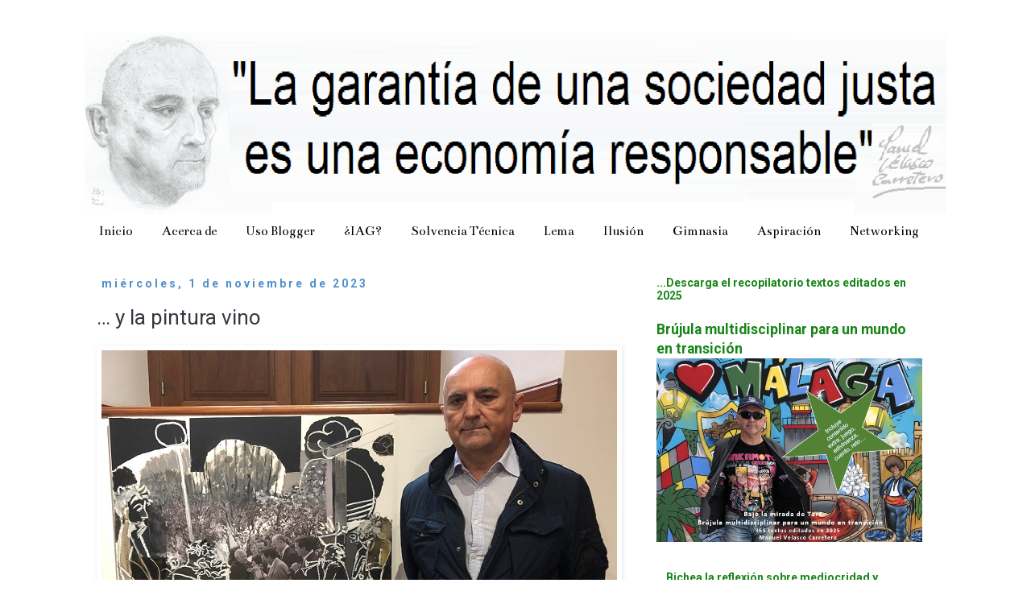

--- FILE ---
content_type: text/html; charset=UTF-8
request_url: https://consultoria-estrategica.blogspot.com/2023/11/y-la-pintura-vino.html
body_size: 17987
content:
<!DOCTYPE html>
<html class='v2' dir='ltr' xmlns='http://www.w3.org/1999/xhtml' xmlns:b='http://www.google.com/2005/gml/b' xmlns:data='http://www.google.com/2005/gml/data' xmlns:expr='http://www.google.com/2005/gml/expr'>
<head>
<link href='https://www.blogger.com/static/v1/widgets/335934321-css_bundle_v2.css' rel='stylesheet' type='text/css'/>
<meta content='width=1100' name='viewport'/>
<meta content='text/html; charset=UTF-8' http-equiv='Content-Type'/>
<meta content='blogger' name='generator'/>
<link href='https://consultoria-estrategica.blogspot.com/favicon.ico' rel='icon' type='image/x-icon'/>
<link href='https://consultoria-estrategica.blogspot.com/2023/11/y-la-pintura-vino.html' rel='canonical'/>
<link rel="alternate" type="application/atom+xml" title="Manuel Velasco Carretero - Economía - Derecho - Empresa - Atom" href="https://consultoria-estrategica.blogspot.com/feeds/posts/default" />
<link rel="alternate" type="application/rss+xml" title="Manuel Velasco Carretero - Economía - Derecho - Empresa - RSS" href="https://consultoria-estrategica.blogspot.com/feeds/posts/default?alt=rss" />
<link rel="service.post" type="application/atom+xml" title="Manuel Velasco Carretero - Economía - Derecho - Empresa - Atom" href="https://www.blogger.com/feeds/26094618/posts/default" />

<link rel="alternate" type="application/atom+xml" title="Manuel Velasco Carretero - Economía - Derecho - Empresa - Atom" href="https://consultoria-estrategica.blogspot.com/feeds/1254751585162477419/comments/default" />
<!--Can't find substitution for tag [blog.ieCssRetrofitLinks]-->
<link href='https://blogger.googleusercontent.com/img/b/R29vZ2xl/AVvXsEjW_H8ZSeUoVoynuMg8_GTVcGMYle0djWoYe4GcLX1XwimCHm1xAbqU1JCA4UCShoMveV62p2NrKOMG7ar7DSA_qyJKNtqhbSCafhbimGnVATOXI6mf7wQ3XV55eIKpHI5pJL-TW4x-mSZDStOihw3oiAS8yy3Il_gctna5suvoUsvhAdGWvKTs/w640-h446/Y%20la%20pintura%20vino.jpg' rel='image_src'/>
<meta content='https://consultoria-estrategica.blogspot.com/2023/11/y-la-pintura-vino.html' property='og:url'/>
<meta content='… y la pintura vino' property='og:title'/>
<meta content='Manuel Velasco Carretero. Doctorando interuniversitario en Turismo, Tecnología, Derecho y Economía' property='og:description'/>
<meta content='https://blogger.googleusercontent.com/img/b/R29vZ2xl/AVvXsEjW_H8ZSeUoVoynuMg8_GTVcGMYle0djWoYe4GcLX1XwimCHm1xAbqU1JCA4UCShoMveV62p2NrKOMG7ar7DSA_qyJKNtqhbSCafhbimGnVATOXI6mf7wQ3XV55eIKpHI5pJL-TW4x-mSZDStOihw3oiAS8yy3Il_gctna5suvoUsvhAdGWvKTs/w1200-h630-p-k-no-nu/Y%20la%20pintura%20vino.jpg' property='og:image'/>
<title>
Manuel Velasco Carretero - Economía - Derecho - Empresa: &#8230; y la pintura vino
</title>
<style type='text/css'>@font-face{font-family:'Bentham';font-style:normal;font-weight:400;font-display:swap;src:url(//fonts.gstatic.com/s/bentham/v20/VdGeAZQPEpYfmHglGWUxCbSJ7y9Y2g.woff2)format('woff2');unicode-range:U+0100-02BA,U+02BD-02C5,U+02C7-02CC,U+02CE-02D7,U+02DD-02FF,U+0304,U+0308,U+0329,U+1D00-1DBF,U+1E00-1E9F,U+1EF2-1EFF,U+2020,U+20A0-20AB,U+20AD-20C0,U+2113,U+2C60-2C7F,U+A720-A7FF;}@font-face{font-family:'Bentham';font-style:normal;font-weight:400;font-display:swap;src:url(//fonts.gstatic.com/s/bentham/v20/VdGeAZQPEpYfmHglGWsxCbSJ7y8.woff2)format('woff2');unicode-range:U+0000-00FF,U+0131,U+0152-0153,U+02BB-02BC,U+02C6,U+02DA,U+02DC,U+0304,U+0308,U+0329,U+2000-206F,U+20AC,U+2122,U+2191,U+2193,U+2212,U+2215,U+FEFF,U+FFFD;}@font-face{font-family:'Roboto';font-style:normal;font-weight:400;font-stretch:100%;font-display:swap;src:url(//fonts.gstatic.com/s/roboto/v50/KFO7CnqEu92Fr1ME7kSn66aGLdTylUAMa3GUBHMdazTgWw.woff2)format('woff2');unicode-range:U+0460-052F,U+1C80-1C8A,U+20B4,U+2DE0-2DFF,U+A640-A69F,U+FE2E-FE2F;}@font-face{font-family:'Roboto';font-style:normal;font-weight:400;font-stretch:100%;font-display:swap;src:url(//fonts.gstatic.com/s/roboto/v50/KFO7CnqEu92Fr1ME7kSn66aGLdTylUAMa3iUBHMdazTgWw.woff2)format('woff2');unicode-range:U+0301,U+0400-045F,U+0490-0491,U+04B0-04B1,U+2116;}@font-face{font-family:'Roboto';font-style:normal;font-weight:400;font-stretch:100%;font-display:swap;src:url(//fonts.gstatic.com/s/roboto/v50/KFO7CnqEu92Fr1ME7kSn66aGLdTylUAMa3CUBHMdazTgWw.woff2)format('woff2');unicode-range:U+1F00-1FFF;}@font-face{font-family:'Roboto';font-style:normal;font-weight:400;font-stretch:100%;font-display:swap;src:url(//fonts.gstatic.com/s/roboto/v50/KFO7CnqEu92Fr1ME7kSn66aGLdTylUAMa3-UBHMdazTgWw.woff2)format('woff2');unicode-range:U+0370-0377,U+037A-037F,U+0384-038A,U+038C,U+038E-03A1,U+03A3-03FF;}@font-face{font-family:'Roboto';font-style:normal;font-weight:400;font-stretch:100%;font-display:swap;src:url(//fonts.gstatic.com/s/roboto/v50/KFO7CnqEu92Fr1ME7kSn66aGLdTylUAMawCUBHMdazTgWw.woff2)format('woff2');unicode-range:U+0302-0303,U+0305,U+0307-0308,U+0310,U+0312,U+0315,U+031A,U+0326-0327,U+032C,U+032F-0330,U+0332-0333,U+0338,U+033A,U+0346,U+034D,U+0391-03A1,U+03A3-03A9,U+03B1-03C9,U+03D1,U+03D5-03D6,U+03F0-03F1,U+03F4-03F5,U+2016-2017,U+2034-2038,U+203C,U+2040,U+2043,U+2047,U+2050,U+2057,U+205F,U+2070-2071,U+2074-208E,U+2090-209C,U+20D0-20DC,U+20E1,U+20E5-20EF,U+2100-2112,U+2114-2115,U+2117-2121,U+2123-214F,U+2190,U+2192,U+2194-21AE,U+21B0-21E5,U+21F1-21F2,U+21F4-2211,U+2213-2214,U+2216-22FF,U+2308-230B,U+2310,U+2319,U+231C-2321,U+2336-237A,U+237C,U+2395,U+239B-23B7,U+23D0,U+23DC-23E1,U+2474-2475,U+25AF,U+25B3,U+25B7,U+25BD,U+25C1,U+25CA,U+25CC,U+25FB,U+266D-266F,U+27C0-27FF,U+2900-2AFF,U+2B0E-2B11,U+2B30-2B4C,U+2BFE,U+3030,U+FF5B,U+FF5D,U+1D400-1D7FF,U+1EE00-1EEFF;}@font-face{font-family:'Roboto';font-style:normal;font-weight:400;font-stretch:100%;font-display:swap;src:url(//fonts.gstatic.com/s/roboto/v50/KFO7CnqEu92Fr1ME7kSn66aGLdTylUAMaxKUBHMdazTgWw.woff2)format('woff2');unicode-range:U+0001-000C,U+000E-001F,U+007F-009F,U+20DD-20E0,U+20E2-20E4,U+2150-218F,U+2190,U+2192,U+2194-2199,U+21AF,U+21E6-21F0,U+21F3,U+2218-2219,U+2299,U+22C4-22C6,U+2300-243F,U+2440-244A,U+2460-24FF,U+25A0-27BF,U+2800-28FF,U+2921-2922,U+2981,U+29BF,U+29EB,U+2B00-2BFF,U+4DC0-4DFF,U+FFF9-FFFB,U+10140-1018E,U+10190-1019C,U+101A0,U+101D0-101FD,U+102E0-102FB,U+10E60-10E7E,U+1D2C0-1D2D3,U+1D2E0-1D37F,U+1F000-1F0FF,U+1F100-1F1AD,U+1F1E6-1F1FF,U+1F30D-1F30F,U+1F315,U+1F31C,U+1F31E,U+1F320-1F32C,U+1F336,U+1F378,U+1F37D,U+1F382,U+1F393-1F39F,U+1F3A7-1F3A8,U+1F3AC-1F3AF,U+1F3C2,U+1F3C4-1F3C6,U+1F3CA-1F3CE,U+1F3D4-1F3E0,U+1F3ED,U+1F3F1-1F3F3,U+1F3F5-1F3F7,U+1F408,U+1F415,U+1F41F,U+1F426,U+1F43F,U+1F441-1F442,U+1F444,U+1F446-1F449,U+1F44C-1F44E,U+1F453,U+1F46A,U+1F47D,U+1F4A3,U+1F4B0,U+1F4B3,U+1F4B9,U+1F4BB,U+1F4BF,U+1F4C8-1F4CB,U+1F4D6,U+1F4DA,U+1F4DF,U+1F4E3-1F4E6,U+1F4EA-1F4ED,U+1F4F7,U+1F4F9-1F4FB,U+1F4FD-1F4FE,U+1F503,U+1F507-1F50B,U+1F50D,U+1F512-1F513,U+1F53E-1F54A,U+1F54F-1F5FA,U+1F610,U+1F650-1F67F,U+1F687,U+1F68D,U+1F691,U+1F694,U+1F698,U+1F6AD,U+1F6B2,U+1F6B9-1F6BA,U+1F6BC,U+1F6C6-1F6CF,U+1F6D3-1F6D7,U+1F6E0-1F6EA,U+1F6F0-1F6F3,U+1F6F7-1F6FC,U+1F700-1F7FF,U+1F800-1F80B,U+1F810-1F847,U+1F850-1F859,U+1F860-1F887,U+1F890-1F8AD,U+1F8B0-1F8BB,U+1F8C0-1F8C1,U+1F900-1F90B,U+1F93B,U+1F946,U+1F984,U+1F996,U+1F9E9,U+1FA00-1FA6F,U+1FA70-1FA7C,U+1FA80-1FA89,U+1FA8F-1FAC6,U+1FACE-1FADC,U+1FADF-1FAE9,U+1FAF0-1FAF8,U+1FB00-1FBFF;}@font-face{font-family:'Roboto';font-style:normal;font-weight:400;font-stretch:100%;font-display:swap;src:url(//fonts.gstatic.com/s/roboto/v50/KFO7CnqEu92Fr1ME7kSn66aGLdTylUAMa3OUBHMdazTgWw.woff2)format('woff2');unicode-range:U+0102-0103,U+0110-0111,U+0128-0129,U+0168-0169,U+01A0-01A1,U+01AF-01B0,U+0300-0301,U+0303-0304,U+0308-0309,U+0323,U+0329,U+1EA0-1EF9,U+20AB;}@font-face{font-family:'Roboto';font-style:normal;font-weight:400;font-stretch:100%;font-display:swap;src:url(//fonts.gstatic.com/s/roboto/v50/KFO7CnqEu92Fr1ME7kSn66aGLdTylUAMa3KUBHMdazTgWw.woff2)format('woff2');unicode-range:U+0100-02BA,U+02BD-02C5,U+02C7-02CC,U+02CE-02D7,U+02DD-02FF,U+0304,U+0308,U+0329,U+1D00-1DBF,U+1E00-1E9F,U+1EF2-1EFF,U+2020,U+20A0-20AB,U+20AD-20C0,U+2113,U+2C60-2C7F,U+A720-A7FF;}@font-face{font-family:'Roboto';font-style:normal;font-weight:400;font-stretch:100%;font-display:swap;src:url(//fonts.gstatic.com/s/roboto/v50/KFO7CnqEu92Fr1ME7kSn66aGLdTylUAMa3yUBHMdazQ.woff2)format('woff2');unicode-range:U+0000-00FF,U+0131,U+0152-0153,U+02BB-02BC,U+02C6,U+02DA,U+02DC,U+0304,U+0308,U+0329,U+2000-206F,U+20AC,U+2122,U+2191,U+2193,U+2212,U+2215,U+FEFF,U+FFFD;}@font-face{font-family:'Roboto';font-style:normal;font-weight:700;font-stretch:100%;font-display:swap;src:url(//fonts.gstatic.com/s/roboto/v50/KFO7CnqEu92Fr1ME7kSn66aGLdTylUAMa3GUBHMdazTgWw.woff2)format('woff2');unicode-range:U+0460-052F,U+1C80-1C8A,U+20B4,U+2DE0-2DFF,U+A640-A69F,U+FE2E-FE2F;}@font-face{font-family:'Roboto';font-style:normal;font-weight:700;font-stretch:100%;font-display:swap;src:url(//fonts.gstatic.com/s/roboto/v50/KFO7CnqEu92Fr1ME7kSn66aGLdTylUAMa3iUBHMdazTgWw.woff2)format('woff2');unicode-range:U+0301,U+0400-045F,U+0490-0491,U+04B0-04B1,U+2116;}@font-face{font-family:'Roboto';font-style:normal;font-weight:700;font-stretch:100%;font-display:swap;src:url(//fonts.gstatic.com/s/roboto/v50/KFO7CnqEu92Fr1ME7kSn66aGLdTylUAMa3CUBHMdazTgWw.woff2)format('woff2');unicode-range:U+1F00-1FFF;}@font-face{font-family:'Roboto';font-style:normal;font-weight:700;font-stretch:100%;font-display:swap;src:url(//fonts.gstatic.com/s/roboto/v50/KFO7CnqEu92Fr1ME7kSn66aGLdTylUAMa3-UBHMdazTgWw.woff2)format('woff2');unicode-range:U+0370-0377,U+037A-037F,U+0384-038A,U+038C,U+038E-03A1,U+03A3-03FF;}@font-face{font-family:'Roboto';font-style:normal;font-weight:700;font-stretch:100%;font-display:swap;src:url(//fonts.gstatic.com/s/roboto/v50/KFO7CnqEu92Fr1ME7kSn66aGLdTylUAMawCUBHMdazTgWw.woff2)format('woff2');unicode-range:U+0302-0303,U+0305,U+0307-0308,U+0310,U+0312,U+0315,U+031A,U+0326-0327,U+032C,U+032F-0330,U+0332-0333,U+0338,U+033A,U+0346,U+034D,U+0391-03A1,U+03A3-03A9,U+03B1-03C9,U+03D1,U+03D5-03D6,U+03F0-03F1,U+03F4-03F5,U+2016-2017,U+2034-2038,U+203C,U+2040,U+2043,U+2047,U+2050,U+2057,U+205F,U+2070-2071,U+2074-208E,U+2090-209C,U+20D0-20DC,U+20E1,U+20E5-20EF,U+2100-2112,U+2114-2115,U+2117-2121,U+2123-214F,U+2190,U+2192,U+2194-21AE,U+21B0-21E5,U+21F1-21F2,U+21F4-2211,U+2213-2214,U+2216-22FF,U+2308-230B,U+2310,U+2319,U+231C-2321,U+2336-237A,U+237C,U+2395,U+239B-23B7,U+23D0,U+23DC-23E1,U+2474-2475,U+25AF,U+25B3,U+25B7,U+25BD,U+25C1,U+25CA,U+25CC,U+25FB,U+266D-266F,U+27C0-27FF,U+2900-2AFF,U+2B0E-2B11,U+2B30-2B4C,U+2BFE,U+3030,U+FF5B,U+FF5D,U+1D400-1D7FF,U+1EE00-1EEFF;}@font-face{font-family:'Roboto';font-style:normal;font-weight:700;font-stretch:100%;font-display:swap;src:url(//fonts.gstatic.com/s/roboto/v50/KFO7CnqEu92Fr1ME7kSn66aGLdTylUAMaxKUBHMdazTgWw.woff2)format('woff2');unicode-range:U+0001-000C,U+000E-001F,U+007F-009F,U+20DD-20E0,U+20E2-20E4,U+2150-218F,U+2190,U+2192,U+2194-2199,U+21AF,U+21E6-21F0,U+21F3,U+2218-2219,U+2299,U+22C4-22C6,U+2300-243F,U+2440-244A,U+2460-24FF,U+25A0-27BF,U+2800-28FF,U+2921-2922,U+2981,U+29BF,U+29EB,U+2B00-2BFF,U+4DC0-4DFF,U+FFF9-FFFB,U+10140-1018E,U+10190-1019C,U+101A0,U+101D0-101FD,U+102E0-102FB,U+10E60-10E7E,U+1D2C0-1D2D3,U+1D2E0-1D37F,U+1F000-1F0FF,U+1F100-1F1AD,U+1F1E6-1F1FF,U+1F30D-1F30F,U+1F315,U+1F31C,U+1F31E,U+1F320-1F32C,U+1F336,U+1F378,U+1F37D,U+1F382,U+1F393-1F39F,U+1F3A7-1F3A8,U+1F3AC-1F3AF,U+1F3C2,U+1F3C4-1F3C6,U+1F3CA-1F3CE,U+1F3D4-1F3E0,U+1F3ED,U+1F3F1-1F3F3,U+1F3F5-1F3F7,U+1F408,U+1F415,U+1F41F,U+1F426,U+1F43F,U+1F441-1F442,U+1F444,U+1F446-1F449,U+1F44C-1F44E,U+1F453,U+1F46A,U+1F47D,U+1F4A3,U+1F4B0,U+1F4B3,U+1F4B9,U+1F4BB,U+1F4BF,U+1F4C8-1F4CB,U+1F4D6,U+1F4DA,U+1F4DF,U+1F4E3-1F4E6,U+1F4EA-1F4ED,U+1F4F7,U+1F4F9-1F4FB,U+1F4FD-1F4FE,U+1F503,U+1F507-1F50B,U+1F50D,U+1F512-1F513,U+1F53E-1F54A,U+1F54F-1F5FA,U+1F610,U+1F650-1F67F,U+1F687,U+1F68D,U+1F691,U+1F694,U+1F698,U+1F6AD,U+1F6B2,U+1F6B9-1F6BA,U+1F6BC,U+1F6C6-1F6CF,U+1F6D3-1F6D7,U+1F6E0-1F6EA,U+1F6F0-1F6F3,U+1F6F7-1F6FC,U+1F700-1F7FF,U+1F800-1F80B,U+1F810-1F847,U+1F850-1F859,U+1F860-1F887,U+1F890-1F8AD,U+1F8B0-1F8BB,U+1F8C0-1F8C1,U+1F900-1F90B,U+1F93B,U+1F946,U+1F984,U+1F996,U+1F9E9,U+1FA00-1FA6F,U+1FA70-1FA7C,U+1FA80-1FA89,U+1FA8F-1FAC6,U+1FACE-1FADC,U+1FADF-1FAE9,U+1FAF0-1FAF8,U+1FB00-1FBFF;}@font-face{font-family:'Roboto';font-style:normal;font-weight:700;font-stretch:100%;font-display:swap;src:url(//fonts.gstatic.com/s/roboto/v50/KFO7CnqEu92Fr1ME7kSn66aGLdTylUAMa3OUBHMdazTgWw.woff2)format('woff2');unicode-range:U+0102-0103,U+0110-0111,U+0128-0129,U+0168-0169,U+01A0-01A1,U+01AF-01B0,U+0300-0301,U+0303-0304,U+0308-0309,U+0323,U+0329,U+1EA0-1EF9,U+20AB;}@font-face{font-family:'Roboto';font-style:normal;font-weight:700;font-stretch:100%;font-display:swap;src:url(//fonts.gstatic.com/s/roboto/v50/KFO7CnqEu92Fr1ME7kSn66aGLdTylUAMa3KUBHMdazTgWw.woff2)format('woff2');unicode-range:U+0100-02BA,U+02BD-02C5,U+02C7-02CC,U+02CE-02D7,U+02DD-02FF,U+0304,U+0308,U+0329,U+1D00-1DBF,U+1E00-1E9F,U+1EF2-1EFF,U+2020,U+20A0-20AB,U+20AD-20C0,U+2113,U+2C60-2C7F,U+A720-A7FF;}@font-face{font-family:'Roboto';font-style:normal;font-weight:700;font-stretch:100%;font-display:swap;src:url(//fonts.gstatic.com/s/roboto/v50/KFO7CnqEu92Fr1ME7kSn66aGLdTylUAMa3yUBHMdazQ.woff2)format('woff2');unicode-range:U+0000-00FF,U+0131,U+0152-0153,U+02BB-02BC,U+02C6,U+02DA,U+02DC,U+0304,U+0308,U+0329,U+2000-206F,U+20AC,U+2122,U+2191,U+2193,U+2212,U+2215,U+FEFF,U+FFFD;}</style>
<style id='page-skin-1' type='text/css'><!--
/*
-----------------------------------------------
Blogger Template Style
Name:     Simple
Designer: Josh Peterson
URL:      www.noaesthetic.com
----------------------------------------------- */
/* Variable definitions
====================
<Variable name="keycolor" description="Main Color" type="color" default="#66bbdd"/>
<Group description="Page Text" selector="body">
<Variable name="body.font" description="Font" type="font"
default="normal normal 12px Arial, Tahoma, Helvetica, FreeSans, sans-serif"/>
<Variable name="body.text.color" description="Text Color" type="color" default="#222222"/>
</Group>
<Group description="Backgrounds" selector=".body-fauxcolumns-outer">
<Variable name="body.background.color" description="Outer Background" type="color" default="#66bbdd"/>
<Variable name="content.background.color" description="Main Background" type="color" default="#ffffff"/>
<Variable name="header.background.color" description="Header Background" type="color" default="transparent"/>
</Group>
<Group description="Links" selector=".main-outer">
<Variable name="link.color" description="Link Color" type="color" default="#2288bb"/>
<Variable name="link.visited.color" description="Visited Color" type="color" default="#888888"/>
<Variable name="link.hover.color" description="Hover Color" type="color" default="#33aaff"/>
</Group>
<Group description="Blog Title" selector=".header h1">
<Variable name="header.font" description="Font" type="font"
default="normal normal 60px Arial, Tahoma, Helvetica, FreeSans, sans-serif"/>
<Variable name="header.text.color" description="Title Color" type="color" default="#3399bb" />
</Group>
<Group description="Blog Description" selector=".header .description">
<Variable name="description.text.color" description="Description Color" type="color"
default="#777777" />
</Group>
<Group description="Tabs Text" selector=".tabs-inner .widget li a">
<Variable name="tabs.font" description="Font" type="font"
default="normal normal 14px Arial, Tahoma, Helvetica, FreeSans, sans-serif"/>
<Variable name="tabs.text.color" description="Text Color" type="color" default="#999999"/>
<Variable name="tabs.selected.text.color" description="Selected Color" type="color" default="#000000"/>
</Group>
<Group description="Tabs Background" selector=".tabs-outer .PageList">
<Variable name="tabs.background.color" description="Background Color" type="color" default="#f5f5f5"/>
<Variable name="tabs.selected.background.color" description="Selected Color" type="color" default="#eeeeee"/>
</Group>
<Group description="Post Title" selector="h3.post-title, .comments h4">
<Variable name="post.title.font" description="Font" type="font"
default="normal normal 22px Arial, Tahoma, Helvetica, FreeSans, sans-serif"/>
</Group>
<Group description="Date Header" selector=".date-header">
<Variable name="date.header.color" description="Text Color" type="color"
default="#373741"/>
<Variable name="date.header.background.color" description="Background Color" type="color"
default="transparent"/>
<Variable name="date.header.font" description="Text Font" type="font"
default="normal bold 11px Arial, Tahoma, Helvetica, FreeSans, sans-serif"/>
<Variable name="date.header.padding" description="Date Header Padding" type="string" default="inherit"/>
<Variable name="date.header.letterspacing" description="Date Header Letter Spacing" type="string" default="inherit"/>
<Variable name="date.header.margin" description="Date Header Margin" type="string" default="inherit"/>
</Group>
<Group description="Post Footer" selector=".post-footer">
<Variable name="post.footer.text.color" description="Text Color" type="color" default="#666666"/>
<Variable name="post.footer.background.color" description="Background Color" type="color"
default="#f9f9f9"/>
<Variable name="post.footer.border.color" description="Shadow Color" type="color" default="#eeeeee"/>
</Group>
<Group description="Gadgets" selector="h2">
<Variable name="widget.title.font" description="Title Font" type="font"
default="normal bold 11px Arial, Tahoma, Helvetica, FreeSans, sans-serif"/>
<Variable name="widget.title.text.color" description="Title Color" type="color" default="#000000"/>
<Variable name="widget.alternate.text.color" description="Alternate Color" type="color" default="#999999"/>
</Group>
<Group description="Images" selector=".main-inner">
<Variable name="image.background.color" description="Background Color" type="color" default="#ffffff"/>
<Variable name="image.border.color" description="Border Color" type="color" default="#eeeeee"/>
<Variable name="image.text.color" description="Caption Text Color" type="color" default="#373741"/>
</Group>
<Group description="Accents" selector=".content-inner">
<Variable name="body.rule.color" description="Separator Line Color" type="color" default="#eeeeee"/>
<Variable name="tabs.border.color" description="Tabs Border Color" type="color" default="transparent"/>
</Group>
<Variable name="body.background" description="Body Background" type="background"
color="#ffffff" default="$(color) none repeat scroll top left"/>
<Variable name="body.background.override" description="Body Background Override" type="string" default=""/>
<Variable name="body.background.gradient.cap" description="Body Gradient Cap" type="url"
default="url(//www.blogblog.com/1kt/simple/gradients_light.png)"/>
<Variable name="body.background.gradient.tile" description="Body Gradient Tile" type="url"
default="url(//www.blogblog.com/1kt/simple/body_gradient_tile_light.png)"/>
<Variable name="content.background.color.selector" description="Content Background Color Selector" type="string" default=".content-inner"/>
<Variable name="content.padding" description="Content Padding" type="length" default="10px" min="0" max="100px"/>
<Variable name="content.padding.horizontal" description="Content Horizontal Padding" type="length" default="10px" min="0" max="100px"/>
<Variable name="content.shadow.spread" description="Content Shadow Spread" type="length" default="40px" min="0" max="100px"/>
<Variable name="content.shadow.spread.webkit" description="Content Shadow Spread (WebKit)" type="length" default="5px" min="0" max="100px"/>
<Variable name="content.shadow.spread.ie" description="Content Shadow Spread (IE)" type="length" default="10px" min="0" max="100px"/>
<Variable name="main.border.width" description="Main Border Width" type="length" default="0" min="0" max="10px"/>
<Variable name="header.background.gradient" description="Header Gradient" type="url" default="none"/>
<Variable name="header.shadow.offset.left" description="Header Shadow Offset Left" type="length" default="-1px" min="-50px" max="50px"/>
<Variable name="header.shadow.offset.top" description="Header Shadow Offset Top" type="length" default="-1px" min="-50px" max="50px"/>
<Variable name="header.shadow.spread" description="Header Shadow Spread" type="length" default="1px" min="0" max="100px"/>
<Variable name="header.padding" description="Header Padding" type="length" default="30px" min="0" max="100px"/>
<Variable name="header.border.size" description="Header Border Size" type="length" default="1px" min="0" max="10px"/>
<Variable name="header.bottom.border.size" description="Header Bottom Border Size" type="length" default="1px" min="0" max="10px"/>
<Variable name="header.border.horizontalsize" description="Header Horizontal Border Size" type="length" default="0" min="0" max="10px"/>
<Variable name="description.text.size" description="Description Text Size" type="string" default="140%"/>
<Variable name="tabs.margin.top" description="Tabs Margin Top" type="length" default="0" min="0" max="100px"/>
<Variable name="tabs.margin.side" description="Tabs Side Margin" type="length" default="30px" min="0" max="100px"/>
<Variable name="tabs.background.gradient" description="Tabs Background Gradient" type="url"
default="url(//www.blogblog.com/1kt/simple/gradients_light.png)"/>
<Variable name="tabs.border.width" description="Tabs Border Width" type="length" default="1px" min="0" max="10px"/>
<Variable name="tabs.bevel.border.width" description="Tabs Bevel Border Width" type="length" default="1px" min="0" max="10px"/>
<Variable name="post.margin.bottom" description="Post Bottom Margin" type="length" default="25px" min="0" max="100px"/>
<Variable name="image.border.small.size" description="Image Border Small Size" type="length" default="2px" min="0" max="10px"/>
<Variable name="image.border.large.size" description="Image Border Large Size" type="length" default="5px" min="0" max="10px"/>
<Variable name="page.width.selector" description="Page Width Selector" type="string" default=".region-inner"/>
<Variable name="page.width" description="Page Width" type="string" default="auto"/>
<Variable name="main.section.margin" description="Main Section Margin" type="length" default="15px" min="0" max="100px"/>
<Variable name="main.padding" description="Main Padding" type="length" default="15px" min="0" max="100px"/>
<Variable name="main.padding.top" description="Main Padding Top" type="length" default="30px" min="0" max="100px"/>
<Variable name="main.padding.bottom" description="Main Padding Bottom" type="length" default="30px" min="0" max="100px"/>
<Variable name="paging.background"
color="#ffffff"
description="Background of blog paging area" type="background"
default="transparent none no-repeat scroll top center"/>
<Variable name="footer.bevel" description="Bevel border length of footer" type="length" default="0" min="0" max="10px"/>
<Variable name="mobile.background.overlay" description="Mobile Background Overlay" type="string"
default="transparent none repeat scroll top left"/>
<Variable name="mobile.background.size" description="Mobile Background Size" type="string" default="auto"/>
<Variable name="mobile.button.color" description="Mobile Button Color" type="color" default="#ffffff" />
<Variable name="startSide" description="Side where text starts in blog language" type="automatic" default="left"/>
<Variable name="endSide" description="Side where text ends in blog language" type="automatic" default="right"/>
*/
/* Content
----------------------------------------------- */
body {
font: normal normal 15px Roboto;
color: #373741;
background: #ffffff none no-repeat scroll center center;
padding: 0 0 0 0;
}
html body .region-inner {
min-width: 0;
max-width: 100%;
width: auto;
}
h2 {
font-size: 22px;
}
a:link {
text-decoration:none;
color: #188518;
}
a:visited {
text-decoration:none;
color: #8989e1;
}
a:hover {
text-decoration:underline;
color: #9b9b2a;
}
.body-fauxcolumn-outer .fauxcolumn-inner {
background: transparent none repeat scroll top left;
_background-image: none;
}
.body-fauxcolumn-outer .cap-top {
position: absolute;
z-index: 1;
height: 400px;
width: 100%;
background: #ffffff none no-repeat scroll center center;
}
.body-fauxcolumn-outer .cap-top .cap-left {
width: 100%;
background: transparent none repeat-x scroll top left;
_background-image: none;
}
.content-outer {
-moz-box-shadow: 0 0 0 rgba(0, 0, 0, .15);
-webkit-box-shadow: 0 0 0 rgba(0, 0, 0, .15);
-goog-ms-box-shadow: 0 0 0 #333333;
box-shadow: 0 0 0 rgba(0, 0, 0, .15);
margin-bottom: 1px;
}
.content-inner {
padding: 10px 40px;
}
.content-inner {
background-color: #ffffff;
}
/* Header
----------------------------------------------- */
.header-outer {
background: transparent none repeat-x scroll 0 -400px;
_background-image: none;
}
.Header h1 {
font: normal normal 80px Arial, Tahoma, Helvetica, FreeSans, sans-serif;
color: #0000e8;
text-shadow: 0 0 0 rgba(0, 0, 0, .2);
}
.Header h1 a {
color: #0000e8;
}
.Header .description {
font-size: 18px;
color: #0000e8;
}
.header-inner .Header .titlewrapper {
padding: 22px 0;
}
.header-inner .Header .descriptionwrapper {
padding: 0 0;
}
/* Tabs
----------------------------------------------- */
.tabs-inner .section:first-child {
border-top: 0 solid transparent;
}
.tabs-inner .section:first-child ul {
margin-top: -1px;
border-top: 1px solid transparent;
border-left: 1px solid transparent;
border-right: 1px solid transparent;
}
.tabs-inner .widget ul {
background: transparent none repeat-x scroll 0 -800px;
_background-image: none;
border-bottom: 1px solid transparent;
margin-top: 0;
margin-left: -30px;
margin-right: -30px;
}
.tabs-inner .widget li a {
display: inline-block;
padding: .6em 1em;
font: normal normal 17px Bentham;
color: #000000;
border-left: 1px solid #ffffff;
border-right: 1px solid transparent;
}
.tabs-inner .widget li:first-child a {
border-left: none;
}
.tabs-inner .widget li.selected a, .tabs-inner .widget li a:hover {
color: #151572;
background-color: rgba(0, 0, 0, 0);
text-decoration: none;
}
/* Columns
----------------------------------------------- */
.main-outer {
border-top: 0 solid transparent;
}
.fauxcolumn-left-outer .fauxcolumn-inner {
border-right: 1px solid transparent;
}
.fauxcolumn-right-outer .fauxcolumn-inner {
border-left: 1px solid transparent;
}
/* Headings
----------------------------------------------- */
div.widget > h2,
div.widget h2.title {
margin: 0 0 1em 0;
font: normal bold 14px Roboto;
color: #188518;
}
/* Widgets
----------------------------------------------- */
.widget .zippy {
color: #373741;
text-shadow: 2px 2px 1px rgba(0, 0, 0, .1);
}
.widget .popular-posts ul {
list-style: none;
}
/* Posts
----------------------------------------------- */
h2.date-header {
font: normal bold 14px Roboto;
}
.date-header span {
background-color: rgba(0, 0, 0, 0);
color: #4f8fc9;
padding: 0.4em;
letter-spacing: 3px;
margin: inherit;
}
.main-inner {
padding-top: 35px;
padding-bottom: 65px;
}
.main-inner .column-center-inner {
padding: 0 0;
}
.main-inner .column-center-inner .section {
margin: 0 1em;
}
.post {
margin: 0 0 45px 0;
}
h3.post-title, .comments h4 {
font: normal normal 26px Roboto;
margin: .75em 0 0;
}
.post-body {
font-size: 110%;
line-height: 1.4;
position: relative;
}
.post-body img, .post-body .tr-caption-container, .Profile img, .Image img,
.BlogList .item-thumbnail img {
padding: 2px;
background: transparent;
border: 1px solid transparent;
-moz-box-shadow: 1px 1px 5px rgba(0, 0, 0, .1);
-webkit-box-shadow: 1px 1px 5px rgba(0, 0, 0, .1);
box-shadow: 1px 1px 5px rgba(0, 0, 0, .1);
}
.post-body img, .post-body .tr-caption-container {
padding: 5px;
}
.post-body .tr-caption-container {
color: #9b2a2a;
}
.post-body .tr-caption-container img {
padding: 0;
background: transparent;
border: none;
-moz-box-shadow: 0 0 0 rgba(0, 0, 0, .1);
-webkit-box-shadow: 0 0 0 rgba(0, 0, 0, .1);
box-shadow: 0 0 0 rgba(0, 0, 0, .1);
}
.post-header {
margin: 0 0 1.5em;
line-height: 1.6;
font-size: 90%;
}
.post-footer {
margin: 20px -2px 0;
padding: 5px 10px;
color: #188518;
background-color: #ffffff;
border-bottom: 1px solid #ededed;
line-height: 1.6;
font-size: 90%;
}
#comments .comment-author {
padding-top: 1.5em;
border-top: 1px solid transparent;
background-position: 0 1.5em;
}
#comments .comment-author:first-child {
padding-top: 0;
border-top: none;
}
.avatar-image-container {
margin: .2em 0 0;
}
#comments .avatar-image-container img {
border: 1px solid transparent;
}
/* Comments
----------------------------------------------- */
.comments .comments-content .icon.blog-author {
background-repeat: no-repeat;
background-image: url([data-uri]);
}
.comments .comments-content .loadmore a {
border-top: 1px solid #373741;
border-bottom: 1px solid #373741;
}
.comments .comment-thread.inline-thread {
background-color: #ffffff;
}
.comments .continue {
border-top: 2px solid #373741;
}
/* Accents
---------------------------------------------- */
.section-columns td.columns-cell {
border-left: 1px solid transparent;
}
.blog-pager {
background: transparent url(//www.blogblog.com/1kt/simple/paging_dot.png) repeat-x scroll top center;
}
.blog-pager-older-link, .home-link,
.blog-pager-newer-link {
background-color: #ffffff;
padding: 5px;
}
.footer-outer {
border-top: 1px dashed #bbbbbb;
}
/* Mobile
----------------------------------------------- */
body.mobile  {
background-size: auto;
}
.mobile .body-fauxcolumn-outer {
background: transparent none repeat scroll top left;
}
.mobile .body-fauxcolumn-outer .cap-top {
background-size: 100% auto;
}
.mobile .content-outer {
-webkit-box-shadow: 0 0 3px rgba(0, 0, 0, .15);
box-shadow: 0 0 3px rgba(0, 0, 0, .15);
}
body.mobile .AdSense {
margin: 0 -0;
}
.mobile .tabs-inner .widget ul {
margin-left: 0;
margin-right: 0;
}
.mobile .post {
margin: 0;
}
.mobile .main-inner .column-center-inner .section {
margin: 0;
}
.mobile .date-header span {
padding: 0.1em 10px;
margin: 0 -10px;
}
.mobile h3.post-title {
margin: 0;
}
.mobile .blog-pager {
background: transparent none no-repeat scroll top center;
}
.mobile .footer-outer {
border-top: none;
}
.mobile .main-inner, .mobile .footer-inner {
background-color: #ffffff;
}
.mobile-index-contents {
color: #373741;
}
.mobile-link-button {
background-color: #188518;
}
.mobile-link-button a:link, .mobile-link-button a:visited {
color: #3f3fe8;
}
.mobile .tabs-inner .section:first-child {
border-top: none;
}
.mobile .tabs-inner .PageList .widget-content {
background-color: rgba(0, 0, 0, 0);
color: #151572;
border-top: 1px solid transparent;
border-bottom: 1px solid transparent;
}
.mobile .tabs-inner .PageList .widget-content .pagelist-arrow {
border-left: 1px solid transparent;
}

--></style>
<style id='template-skin-1' type='text/css'><!--
body {
min-width: 1150px;
}
.content-outer, .content-fauxcolumn-outer, .region-inner {
min-width: 1150px;
max-width: 1150px;
_width: 1150px;
}
.main-inner .columns {
padding-left: 0;
padding-right: 390px;
}
.main-inner .fauxcolumn-center-outer {
left: 0;
right: 390px;
/* IE6 does not respect left and right together */
_width: expression(this.parentNode.offsetWidth -
parseInt("0") -
parseInt("390px") + 'px');
}
.main-inner .fauxcolumn-left-outer {
width: 0;
}
.main-inner .fauxcolumn-right-outer {
width: 390px;
}
.main-inner .column-left-outer {
width: 0;
right: 100%;
margin-left: -0;
}
.main-inner .column-right-outer {
width: 390px;
margin-right: -390px;
}
#layout {
min-width: 0;
}
#layout .content-outer {
min-width: 0;
width: 800px;
}
#layout .region-inner {
min-width: 0;
width: auto;
}
--></style>
<script type='text/javascript'>
      var _gaq = _gaq || [];
      _gaq.push(['_setAccount', 'UA-1688797-4']);
                 _gaq.push(['_setDomainName', 'consultoria-estrategica.blogspot.com']);
                 _gaq.push(['_setAllowLinker', true]);
                 _gaq.push(['_trackPageview']);
                 (function() {
                 var ga = document.createElement('script'); ga.type = 'text/javascript'; ga.async = true;
                 ga.src = ('https:' == document.location.protocol ? 'https://' : 'http://') + 'stats.g.doubleclick.net/dc.js';
                 var s = document.getElementsByTagName('script')[0]; s.parentNode.insertBefore(ga, s);
                 })();
    </script>
<link href='https://www.blogger.com/dyn-css/authorization.css?targetBlogID=26094618&amp;zx=1cce69c0-263a-44ed-a245-1cb939e828ab' media='none' onload='if(media!=&#39;all&#39;)media=&#39;all&#39;' rel='stylesheet'/><noscript><link href='https://www.blogger.com/dyn-css/authorization.css?targetBlogID=26094618&amp;zx=1cce69c0-263a-44ed-a245-1cb939e828ab' rel='stylesheet'/></noscript>
<meta name='google-adsense-platform-account' content='ca-host-pub-1556223355139109'/>
<meta name='google-adsense-platform-domain' content='blogspot.com'/>

</head>
<body class='loading'>
<div class='navbar no-items section' id='navbar'>
</div>
<div class='body-fauxcolumns'>
<div class='fauxcolumn-outer body-fauxcolumn-outer'>
<div class='cap-top'>
<div class='cap-left'></div>
<div class='cap-right'></div>
</div>
<div class='fauxborder-left'>
<div class='fauxborder-right'></div>
<div class='fauxcolumn-inner'>
</div>
</div>
<div class='cap-bottom'>
<div class='cap-left'></div>
<div class='cap-right'></div>
</div>
</div>
</div>
<div class='content'>
<div class='content-fauxcolumns'>
<div class='fauxcolumn-outer content-fauxcolumn-outer'>
<div class='cap-top'>
<div class='cap-left'></div>
<div class='cap-right'></div>
</div>
<div class='fauxborder-left'>
<div class='fauxborder-right'></div>
<div class='fauxcolumn-inner'>
</div>
</div>
<div class='cap-bottom'>
<div class='cap-left'></div>
<div class='cap-right'></div>
</div>
</div>
</div>
<div class='content-outer'>
<div class='content-cap-top cap-top'>
<div class='cap-left'></div>
<div class='cap-right'></div>
</div>
<div class='fauxborder-left content-fauxborder-left'>
<div class='fauxborder-right content-fauxborder-right'></div>
<div class='content-inner'>
<header>
<div class='header-outer'>
<div class='header-cap-top cap-top'>
<div class='cap-left'></div>
<div class='cap-right'></div>
</div>
<div class='fauxborder-left header-fauxborder-left'>
<div class='fauxborder-right header-fauxborder-right'></div>
<div class='region-inner header-inner'>
<div class='header section' id='header'><div class='widget Header' data-version='1' id='Header1'>
<div id='header-inner'>
<a href='https://consultoria-estrategica.blogspot.com/' style='display: block'>
<img alt='Manuel Velasco Carretero - Economía - Derecho - Empresa' height='226px; ' id='Header1_headerimg' src='https://blogger.googleusercontent.com/img/a/AVvXsEgaCdMHMwkEwURZQsaUnY_7WpMomk8P35rok59NjfiUEmuTLL9Z7dX7Mr5Q70HnvGQPHg261GZ4UuMp4SHT6eAhF92E_a3yA8G7ohWecztmPDV8opgI91Gz2STFEmg0PpUL_nZATnoJe8USEqTGfGHHlqmPFa1SXLH1MjN5yL2BMn1fWecxf-L6=s1070' style='display: block' width='1070px; '/>
</a>
</div>
</div></div>
</div>
</div>
<div class='header-cap-bottom cap-bottom'>
<div class='cap-left'></div>
<div class='cap-right'></div>
</div>
</div>
</header>
<div class='tabs-outer'>
<div class='tabs-cap-top cap-top'>
<div class='cap-left'></div>
<div class='cap-right'></div>
</div>
<div class='fauxborder-left tabs-fauxborder-left'>
<div class='fauxborder-right tabs-fauxborder-right'></div>
<div class='region-inner tabs-inner'>
<div class='tabs section' id='crosscol'><div class='widget PageList' data-version='1' id='PageList1'>
<div class='widget-content'>
<ul>
<li>
<a href='https://consultoria-estrategica.blogspot.com/'>
Inicio
</a>
</li>
<li>
<a href='http://consultoria-estrategica.blogspot.com/p/acerca-de.html'>
Acerca de
</a>
</li>
<li>
<a href='https://consultoria-estrategica.blogspot.com/2024/12/blogger-mas-alla-de-las-apariencias.html'>
Uso Blogger
</a>
</li>
<li>
<a href='https://consultoria-estrategica.blogspot.com/2025/08/tu-nuevo-cerebro-digital-retos-y-reglas.html'>
&#191;IAG?
</a>
</li>
<li>
<a href='https://consultoria-estrategica.blogspot.com/p/perfil-de-manuel.html'>
Solvencia Técnica
</a>
</li>
<li>
<a href='https://consultoria-estrategica.blogspot.com/2025/08/economia-responsable-como-garantia-de.html'>
Lema
</a>
</li>
<li>
<a href='https://consultoria-estrategica.blogspot.com/2003/01/ilusin-laboral.html'>
Ilusión
</a>
</li>
<li>
<a href='https://consultoria-estrategica.blogspot.com/2003/01/gimnasia-diaria.html'>
Gimnasia
</a>
</li>
<li>
<a href='https://consultoria-estrategica.blogspot.com/2003/01/aspiracin-ntima.html'>
Aspiración
</a>
</li>
<li>
<a href='https://consultoria-estrategica.blogspot.com/p/contacto-con-el-autor.html'>
Networking
</a>
</li>
</ul>
<div class='clear'></div>
</div>
</div></div>
<div class='tabs no-items section' id='crosscol-overflow'></div>
</div>
</div>
<div class='tabs-cap-bottom cap-bottom'>
<div class='cap-left'></div>
<div class='cap-right'></div>
</div>
</div>
<div class='main-outer'>
<div class='main-cap-top cap-top'>
<div class='cap-left'></div>
<div class='cap-right'></div>
</div>
<div class='fauxborder-left main-fauxborder-left'>
<div class='fauxborder-right main-fauxborder-right'></div>
<div class='region-inner main-inner'>
<div class='columns fauxcolumns'>
<div class='fauxcolumn-outer fauxcolumn-center-outer'>
<div class='cap-top'>
<div class='cap-left'></div>
<div class='cap-right'></div>
</div>
<div class='fauxborder-left'>
<div class='fauxborder-right'></div>
<div class='fauxcolumn-inner'>
</div>
</div>
<div class='cap-bottom'>
<div class='cap-left'></div>
<div class='cap-right'></div>
</div>
</div>
<div class='fauxcolumn-outer fauxcolumn-left-outer'>
<div class='cap-top'>
<div class='cap-left'></div>
<div class='cap-right'></div>
</div>
<div class='fauxborder-left'>
<div class='fauxborder-right'></div>
<div class='fauxcolumn-inner'>
</div>
</div>
<div class='cap-bottom'>
<div class='cap-left'></div>
<div class='cap-right'></div>
</div>
</div>
<div class='fauxcolumn-outer fauxcolumn-right-outer'>
<div class='cap-top'>
<div class='cap-left'></div>
<div class='cap-right'></div>
</div>
<div class='fauxborder-left'>
<div class='fauxborder-right'></div>
<div class='fauxcolumn-inner'>
</div>
</div>
<div class='cap-bottom'>
<div class='cap-left'></div>
<div class='cap-right'></div>
</div>
</div>
<!-- corrects IE6 width calculation -->
<div class='columns-inner'>
<div class='column-center-outer'>
<div class='column-center-inner'>
<div class='main section' id='main'><div class='widget Blog' data-version='1' id='Blog1'>
<div class='blog-posts hfeed'>
<!--Can't find substitution for tag [defaultAdStart]-->

                                        <div class="date-outer">
                                      
<h2 class='date-header'>
<span>
miércoles, 1 de noviembre de 2023
</span>
</h2>

                                        <div class="date-posts">
                                      
<div class='post-outer'>
<div class='post hentry' itemprop='blogPost' itemscope='itemscope' itemtype='http://schema.org/BlogPosting'>
<meta content='https://blogger.googleusercontent.com/img/b/R29vZ2xl/AVvXsEjW_H8ZSeUoVoynuMg8_GTVcGMYle0djWoYe4GcLX1XwimCHm1xAbqU1JCA4UCShoMveV62p2NrKOMG7ar7DSA_qyJKNtqhbSCafhbimGnVATOXI6mf7wQ3XV55eIKpHI5pJL-TW4x-mSZDStOihw3oiAS8yy3Il_gctna5suvoUsvhAdGWvKTs/w640-h446/Y%20la%20pintura%20vino.jpg' itemprop='image_url'/>
<meta content='26094618' itemprop='blogId'/>
<meta content='1254751585162477419' itemprop='postId'/>
<a name='1254751585162477419'></a>
<h3 class='post-title entry-title' itemprop='name'>
&#8230; y la pintura vino
</h3>
<div class='post-header'>
<div class='post-header-line-1'></div>
</div>
<div class='post-body entry-content' id='post-body-1254751585162477419' itemprop='description articleBody'>
<div style="text-align: justify;"><table align="center" cellpadding="0" cellspacing="0" class="tr-caption-container" style="margin-left: auto; margin-right: auto;"><tbody><tr><td style="text-align: center;"><a href="https://blogger.googleusercontent.com/img/b/R29vZ2xl/AVvXsEjW_H8ZSeUoVoynuMg8_GTVcGMYle0djWoYe4GcLX1XwimCHm1xAbqU1JCA4UCShoMveV62p2NrKOMG7ar7DSA_qyJKNtqhbSCafhbimGnVATOXI6mf7wQ3XV55eIKpHI5pJL-TW4x-mSZDStOihw3oiAS8yy3Il_gctna5suvoUsvhAdGWvKTs/s640/Y%20la%20pintura%20vino.jpg" style="margin-left: auto; margin-right: auto;"><img border="0" data-original-height="446" data-original-width="640" height="446" src="https://blogger.googleusercontent.com/img/b/R29vZ2xl/AVvXsEjW_H8ZSeUoVoynuMg8_GTVcGMYle0djWoYe4GcLX1XwimCHm1xAbqU1JCA4UCShoMveV62p2NrKOMG7ar7DSA_qyJKNtqhbSCafhbimGnVATOXI6mf7wQ3XV55eIKpHI5pJL-TW4x-mSZDStOihw3oiAS8yy3Il_gctna5suvoUsvhAdGWvKTs/w640-h446/Y%20la%20pintura%20vino.jpg" width="640" /></a></td></tr><tr><td class="tr-caption" style="text-align: center;">Foto realizada por Alex. Fuente: mvc archivo propio</td></tr></tbody></table>En la mañana del martes, estuve deleitándome con la exposición que te referencié en el sitio <a href="https://vinopost.blogspot.com/">vinopost</a>, bajo el nombre &#8220;<a href="https://vinopost.blogspot.com/2023/10/a-la-luz-de-picasso.html">A la luz de Picasso</a>&#8221;<span style="font-size: xx-small;">[1]</span>, del artista Fernando de la Rosa y que desde el 20 de octubre al 30 de diciembre de 2023 se puede visitar en el <a href="https://museovinomalaga.com/">Museo del Vino Málaga</a>, exposición temporal titulada &#8220;A la luz de Picasso&#8221;. Para <a href="https://es.linkedin.com/in/vanessa-robles-676882123">Vanessa Robles</a>, directora del museo, el vino y el arte han estado apasionadamente unidos a lo largo de la Historia y presente en numerosas obras literarias, pictóricas y musicales, convirtiéndolo en un elemento cultural y artístico.</div><div style="text-align: justify;"><br /></div><div style="text-align: justify;">En este sentido, y con la inquietud y el deseo del sector vitivinícola de difundir los valores de calidad y prestigio de los vinos de Málaga y de su cultura, con el apoyo del área de Cultura del Ayuntamiento de Málaga, el entorno museístico alberga la exposición de Fernando, que brinda con su obra la posibilidad de recordar el arte en torno al vino del malagueño más universal. Según el autor, las obras expuestas son un brindis personal a partir de experiencias visuales históricas del artista en las que el vino, de una forma u otra, ha estado presente.</div><div style="text-align: justify;"><br /></div><div style="text-align: justify;">Apunta De la Rosa que &#8220;en la obra pictórica de Picasso abundan las alusiones dionisiacas, participando así de la juventud y la vida eternas, reservadas sólo a los dioses&#8221;. Entiende <a href="https://www.instagram.com/josemanuelmofe/">José Manuel Moreno Ferreiro</a>, que &#8220;cada obra expuesta es una copa colmada sutilmente de simbólicas referencias picassianas y al vino soñado por el gran maestro, ejemplo vivo de que sólo muere quien es olvidado y a quien su precoz inmortalidad le llegó antes de que nos dejase, al quedarse para siempre entre nosotros&#8221; &#8230; y la pintura vino.</div><div style="text-align: justify;"><span style="font-size: xx-small;"><table align="center" cellpadding="0" cellspacing="0" class="tr-caption-container" style="margin-left: auto; margin-right: auto;"><tbody><tr><td style="text-align: center;"><a href="https://blogger.googleusercontent.com/img/b/R29vZ2xl/AVvXsEjszx1QM-O95IQpws5_OXK2A3F28UE3pOh2gEmBABHBKnGWi8j49Ym10WXDqjRh1eFvfY2o7OTtt72Vgf5AqFzQD5j6XIckqGoj3CBKljK5pl9TRQC17GwQFg31UgC1slzGGdmnaQhL8Hy-BAt94WS-OFgH87cY7qmTOuL0RDFm7ioN46n_Bz1CwiChJKA/s640/A%20la%20luz%20de%20Picasso.jpg" style="margin-left: auto; margin-right: auto;"><img border="0" data-original-height="480" data-original-width="640" height="480" src="https://blogger.googleusercontent.com/img/b/R29vZ2xl/AVvXsEjszx1QM-O95IQpws5_OXK2A3F28UE3pOh2gEmBABHBKnGWi8j49Ym10WXDqjRh1eFvfY2o7OTtt72Vgf5AqFzQD5j6XIckqGoj3CBKljK5pl9TRQC17GwQFg31UgC1slzGGdmnaQhL8Hy-BAt94WS-OFgH87cY7qmTOuL0RDFm7ioN46n_Bz1CwiChJKA/w640-h480/A%20la%20luz%20de%20Picasso.jpg" width="640" /></a></td></tr><tr><td class="tr-caption" style="text-align: center;">Fuente de la imagen: díptico informativo</td></tr></tbody></table>________________________</span></div> <div style="text-align: justify;"><span style="font-size: xx-small;">[1] Velasco Carretero, Manuel. <a href="https://vinopost.blogspot.com/2023/10/a-la-luz-de-picasso.html">A la luz de Picasso</a>. Sitio vinopost. 2023. Visitado el 01/11/2023.</span></div><div style="mso-element: footnote-list;"><div id="ftn1" style="mso-element: footnote;">

</div>

</div>
<div style='clear: both;'></div>
</div>
<div class='post-footer'>
<div class='post-footer-line post-footer-line-1'>
<span class='post-comment-link'>
</span>
<span class='post-timestamp'>
</span>
<span class='post-author vcard'>
</span>
<span class='post-labels'>
- Categorías:
<a href='https://consultoria-estrategica.blogspot.com/search/label/cultura' rel='tag'>
cultura
</a>

                                              ,
                                            
<a href='https://consultoria-estrategica.blogspot.com/search/label/vinos' rel='tag'>
vinos
</a>
</span>
<span class='post-icons'>
<span class='item-action'>
<a href='https://www.blogger.com/email-post/26094618/1254751585162477419' title='Enviar entrada por correo electrónico'>
<img alt="" class="icon-action" height="13" src="//img1.blogblog.com/img/icon18_email.gif" width="18">
</a>
</span>
</span>
<div class='post-share-buttons goog-inline-block'>
<a class='goog-inline-block share-button sb-email' href='https://www.blogger.com/share-post.g?blogID=26094618&postID=1254751585162477419&target=email' target='_blank' title='Enviar por correo electrónico'>
<span class='share-button-link-text'>
Enviar por correo electrónico
</span>
</a>
<a class='goog-inline-block share-button sb-blog' href='https://www.blogger.com/share-post.g?blogID=26094618&postID=1254751585162477419&target=blog' onclick='window.open(this.href, "_blank", "height=270,width=475"); return false;' target='_blank' title='Escribe un blog'>
<span class='share-button-link-text'>
Escribe un blog
</span>
</a>
<a class='goog-inline-block share-button sb-twitter' href='https://www.blogger.com/share-post.g?blogID=26094618&postID=1254751585162477419&target=twitter' target='_blank' title='Compartir en X'>
<span class='share-button-link-text'>
Compartir en X
</span>
</a>
<a class='goog-inline-block share-button sb-facebook' href='https://www.blogger.com/share-post.g?blogID=26094618&postID=1254751585162477419&target=facebook' onclick='window.open(this.href, "_blank", "height=430,width=640"); return false;' target='_blank' title='Compartir con Facebook'>
<span class='share-button-link-text'>
Compartir con Facebook
</span>
</a>
<a class='goog-inline-block share-button sb-pinterest' href='https://www.blogger.com/share-post.g?blogID=26094618&postID=1254751585162477419&target=pinterest' target='_blank' title='Compartir en Pinterest'>
<span class='share-button-link-text'>
Compartir en Pinterest
</span>
</a>
</div>
<span class='reaction-buttons'>
</span>
<span class='post-location'>
</span>
</div>
<div class='post-footer-line post-footer-line-2'></div>
<div class='post-footer-line post-footer-line-3'></div>
</div>
</div>
<div class='comments' id='comments'>
<a name='comments'></a>
<div id='backlinks-container'>
<div id='Blog1_backlinks-container'>
</div>
</div>
</div>
</div>

                                      </div></div>
                                    
<!--Can't find substitution for tag [adEnd]-->
</div>
<div class='blog-pager' id='blog-pager'>
<span id='blog-pager-newer-link'>
<a class='blog-pager-newer-link' href='https://consultoria-estrategica.blogspot.com/2023/11/indemnizacion-por-fraude-de-phishing.html' id='Blog1_blog-pager-newer-link' title='Entrada más reciente'>
Entrada más reciente
</a>
</span>
<span id='blog-pager-older-link'>
<a class='blog-pager-older-link' href='https://consultoria-estrategica.blogspot.com/2023/10/ayuda-interactiva-en-materia-de.html' id='Blog1_blog-pager-older-link' title='Entrada antigua'>
Entrada antigua
</a>
</span>
<a class='home-link' href='https://consultoria-estrategica.blogspot.com/'>
Inicio
</a>
</div>
<div class='clear'></div>
<div class='post-feeds'>
</div>
</div></div>
</div>
</div>
<div class='column-left-outer'>
<div class='column-left-inner'>
<aside>
</aside>
</div>
</div>
<div class='column-right-outer'>
<div class='column-right-inner'>
<aside>
<div class='sidebar section' id='sidebar-right-1'><div class='widget FeaturedPost' data-version='1' id='FeaturedPost1'>
<h2 class='title'>...Descarga el recopilatorio textos editados en 2025</h2>
<div class='post-summary'>
<h3><a href='https://consultoria-estrategica.blogspot.com/2025/12/brujula-multidisciplinar-para-un-mundo.html'>Brújula multidisciplinar para un mundo en transición</a></h3>
<img class='image' src='https://blogger.googleusercontent.com/img/a/AVvXsEi4kMnvJU56jAtUr7FltdkGSliRPwU1a0qrbgeFumpbY2UyNjNlElfZHedV8_f-12Z68T9Nd1yrgC7ihXSLmAQ1jKycbqr6EHYX6zl2SSCsjtwGNiFVBHK76ljL9J7lrCEmeBytl5m-6N3xQu1NzqYIysvB1R47zNvoQIiVk8lrgnAtgKBUYITN=w640-h442'/>
</div>
<style type='text/css'>
    .image {
      width: 100%;
    }
  </style>
<div class='clear'></div>
</div><div class='widget HTML' data-version='1' id='HTML4'>
<h2 class='title'>...Bichea la reflexión sobre mediocridad y edadismo</h2>
<div class='widget-content'>
<p style="text-align: center;">&nbsp;<a href="https://consultoria-estrategica.blogspot.com/2026/01/soportando-el-dedo-del-procusto-edadista.html">Soportando el dedo del Procusto Edadista</a></p><div class="separator" style="clear: both; text-align: center;"><a href="https://consultoria-estrategica.blogspot.com/2026/01/soportando-el-dedo-del-procusto-edadista.html" imageanchor="1" style="margin-left: 1em; margin-right: 1em;"><img border="0" data-original-height="480" data-original-width="480" height="320" src="https://blogger.googleusercontent.com/img/b/R29vZ2xl/AVvXsEhOHK_97hrbvvPMuJHWWWemsVVDWsQDIhi8YG8tkYL6ggqjSzuKjOBzrySq0tbFUBR50lqzyAr68kBTVqC9PgduV1qbKCa93gmySV69Dqcm0ctBF8slx846YpzHIMi4Kkv95_lPwrH4qBVjOJS8bss2eiz6qBiCi4MjpGv3SLZZmv8C9OPnXmzw/s320/Chibe%20peluche%20mvc.gif" width="320" /></a></div>
</div>
<div class='clear'></div>
</div><div class='widget PopularPosts' data-version='1' id='PopularPosts1'>
<h2>... Textos más visitados en los últimos siete días</h2>
<div class='widget-content popular-posts'>
<ul>
<li>
<a href='https://consultoria-estrategica.blogspot.com/2026/01/soportando-el-dedo-del-procusto-edadista.html'>Soportando el dedo del Procusto Edadista</a>
</li>
<li>
<a href='https://consultoria-estrategica.blogspot.com/2026/01/sinfonia-de-moscatel-y-chocolate-entre.html'>Sinfonía de Moscatel y Chocolate entre Buena Gente</a>
</li>
<li>
<a href='https://consultoria-estrategica.blogspot.com/2026/01/sociedades-el-tablero-fiscal-de-juego.html'>Sociedades: El Tablero Fiscal de Juego</a>
</li>
<li>
<a href='https://consultoria-estrategica.blogspot.com/2026/01/el-arte-de-soltar-para-volver-uno-mismo.html'>El talento de soltar para volver a uno mismo</a>
</li>
<li>
<a href='https://consultoria-estrategica.blogspot.com/2026/01/circulos-de-vida-el-arte-de-redisenar.html'>Círculos de Vida: El Arte de Rediseñar el Mañana</a>
</li>
</ul>
<div class='clear'></div>
</div>
</div><div class='widget BlogSearch' data-version='1' id='BlogSearch1'>
<h2 class='title'>... Busca un tema o concepto en el sitio</h2>
<div class='widget-content'>
<div id='BlogSearch1_form'>
<form action='https://consultoria-estrategica.blogspot.com/search' class='gsc-search-box' target='_top'>
<table cellpadding='0' cellspacing='0' class='gsc-search-box'>
<tbody>
<tr>
<td class='gsc-input'>
<input autocomplete='off' class='gsc-input' name='q' size='10' title='search' type='text' value=''/>
</td>
<td class='gsc-search-button'>
<input class='gsc-search-button' title='search' type='submit' value='Buscar'/>
</td>
</tr>
</tbody>
</table>
</form>
</div>
</div>
<div class='clear'></div>
</div><div class='widget BlogArchive' data-version='1' id='BlogArchive1'>
<h2>...Textos editados en el periodo 2003-2026</h2>
<div class='widget-content'>
<div id='ArchiveList'>
<div id='BlogArchive1_ArchiveList'>
<select id='BlogArchive1_ArchiveMenu'>
<option value=''>...Textos editados en el periodo 2003-2026</option>
<option value='https://consultoria-estrategica.blogspot.com/2026/01/'>enero (16)</option>
<option value='https://consultoria-estrategica.blogspot.com/2025/12/'>diciembre (31)</option>
<option value='https://consultoria-estrategica.blogspot.com/2025/11/'>noviembre (30)</option>
<option value='https://consultoria-estrategica.blogspot.com/2025/10/'>octubre (31)</option>
<option value='https://consultoria-estrategica.blogspot.com/2025/09/'>septiembre (30)</option>
<option value='https://consultoria-estrategica.blogspot.com/2025/08/'>agosto (31)</option>
<option value='https://consultoria-estrategica.blogspot.com/2025/07/'>julio (31)</option>
<option value='https://consultoria-estrategica.blogspot.com/2025/06/'>junio (30)</option>
<option value='https://consultoria-estrategica.blogspot.com/2025/05/'>mayo (31)</option>
<option value='https://consultoria-estrategica.blogspot.com/2025/04/'>abril (30)</option>
<option value='https://consultoria-estrategica.blogspot.com/2025/03/'>marzo (31)</option>
<option value='https://consultoria-estrategica.blogspot.com/2025/02/'>febrero (28)</option>
<option value='https://consultoria-estrategica.blogspot.com/2025/01/'>enero (31)</option>
<option value='https://consultoria-estrategica.blogspot.com/2024/12/'>diciembre (31)</option>
<option value='https://consultoria-estrategica.blogspot.com/2024/11/'>noviembre (30)</option>
<option value='https://consultoria-estrategica.blogspot.com/2024/10/'>octubre (31)</option>
<option value='https://consultoria-estrategica.blogspot.com/2024/09/'>septiembre (30)</option>
<option value='https://consultoria-estrategica.blogspot.com/2024/08/'>agosto (31)</option>
<option value='https://consultoria-estrategica.blogspot.com/2024/07/'>julio (31)</option>
<option value='https://consultoria-estrategica.blogspot.com/2024/06/'>junio (30)</option>
<option value='https://consultoria-estrategica.blogspot.com/2024/05/'>mayo (31)</option>
<option value='https://consultoria-estrategica.blogspot.com/2024/04/'>abril (30)</option>
<option value='https://consultoria-estrategica.blogspot.com/2024/03/'>marzo (31)</option>
<option value='https://consultoria-estrategica.blogspot.com/2024/02/'>febrero (29)</option>
<option value='https://consultoria-estrategica.blogspot.com/2024/01/'>enero (31)</option>
<option value='https://consultoria-estrategica.blogspot.com/2023/12/'>diciembre (31)</option>
<option value='https://consultoria-estrategica.blogspot.com/2023/11/'>noviembre (30)</option>
<option value='https://consultoria-estrategica.blogspot.com/2023/10/'>octubre (31)</option>
<option value='https://consultoria-estrategica.blogspot.com/2023/09/'>septiembre (30)</option>
<option value='https://consultoria-estrategica.blogspot.com/2023/08/'>agosto (31)</option>
<option value='https://consultoria-estrategica.blogspot.com/2023/07/'>julio (31)</option>
<option value='https://consultoria-estrategica.blogspot.com/2023/06/'>junio (30)</option>
<option value='https://consultoria-estrategica.blogspot.com/2023/05/'>mayo (31)</option>
<option value='https://consultoria-estrategica.blogspot.com/2023/04/'>abril (30)</option>
<option value='https://consultoria-estrategica.blogspot.com/2023/03/'>marzo (31)</option>
<option value='https://consultoria-estrategica.blogspot.com/2023/02/'>febrero (28)</option>
<option value='https://consultoria-estrategica.blogspot.com/2023/01/'>enero (31)</option>
<option value='https://consultoria-estrategica.blogspot.com/2022/12/'>diciembre (31)</option>
<option value='https://consultoria-estrategica.blogspot.com/2022/11/'>noviembre (30)</option>
<option value='https://consultoria-estrategica.blogspot.com/2022/10/'>octubre (31)</option>
<option value='https://consultoria-estrategica.blogspot.com/2022/09/'>septiembre (30)</option>
<option value='https://consultoria-estrategica.blogspot.com/2022/08/'>agosto (31)</option>
<option value='https://consultoria-estrategica.blogspot.com/2022/07/'>julio (31)</option>
<option value='https://consultoria-estrategica.blogspot.com/2022/06/'>junio (30)</option>
<option value='https://consultoria-estrategica.blogspot.com/2022/05/'>mayo (31)</option>
<option value='https://consultoria-estrategica.blogspot.com/2022/04/'>abril (30)</option>
<option value='https://consultoria-estrategica.blogspot.com/2022/03/'>marzo (31)</option>
<option value='https://consultoria-estrategica.blogspot.com/2022/02/'>febrero (28)</option>
<option value='https://consultoria-estrategica.blogspot.com/2022/01/'>enero (31)</option>
<option value='https://consultoria-estrategica.blogspot.com/2021/12/'>diciembre (31)</option>
<option value='https://consultoria-estrategica.blogspot.com/2021/11/'>noviembre (30)</option>
<option value='https://consultoria-estrategica.blogspot.com/2021/10/'>octubre (31)</option>
<option value='https://consultoria-estrategica.blogspot.com/2021/09/'>septiembre (30)</option>
<option value='https://consultoria-estrategica.blogspot.com/2021/08/'>agosto (31)</option>
<option value='https://consultoria-estrategica.blogspot.com/2021/07/'>julio (31)</option>
<option value='https://consultoria-estrategica.blogspot.com/2021/06/'>junio (30)</option>
<option value='https://consultoria-estrategica.blogspot.com/2021/05/'>mayo (31)</option>
<option value='https://consultoria-estrategica.blogspot.com/2021/04/'>abril (30)</option>
<option value='https://consultoria-estrategica.blogspot.com/2021/03/'>marzo (31)</option>
<option value='https://consultoria-estrategica.blogspot.com/2021/02/'>febrero (28)</option>
<option value='https://consultoria-estrategica.blogspot.com/2021/01/'>enero (31)</option>
<option value='https://consultoria-estrategica.blogspot.com/2020/12/'>diciembre (31)</option>
<option value='https://consultoria-estrategica.blogspot.com/2020/11/'>noviembre (30)</option>
<option value='https://consultoria-estrategica.blogspot.com/2020/10/'>octubre (31)</option>
<option value='https://consultoria-estrategica.blogspot.com/2020/09/'>septiembre (30)</option>
<option value='https://consultoria-estrategica.blogspot.com/2020/08/'>agosto (31)</option>
<option value='https://consultoria-estrategica.blogspot.com/2020/07/'>julio (31)</option>
<option value='https://consultoria-estrategica.blogspot.com/2020/06/'>junio (30)</option>
<option value='https://consultoria-estrategica.blogspot.com/2020/05/'>mayo (31)</option>
<option value='https://consultoria-estrategica.blogspot.com/2020/04/'>abril (30)</option>
<option value='https://consultoria-estrategica.blogspot.com/2020/03/'>marzo (31)</option>
<option value='https://consultoria-estrategica.blogspot.com/2020/02/'>febrero (29)</option>
<option value='https://consultoria-estrategica.blogspot.com/2020/01/'>enero (31)</option>
<option value='https://consultoria-estrategica.blogspot.com/2019/12/'>diciembre (31)</option>
<option value='https://consultoria-estrategica.blogspot.com/2019/11/'>noviembre (30)</option>
<option value='https://consultoria-estrategica.blogspot.com/2019/10/'>octubre (31)</option>
<option value='https://consultoria-estrategica.blogspot.com/2019/09/'>septiembre (30)</option>
<option value='https://consultoria-estrategica.blogspot.com/2019/08/'>agosto (31)</option>
<option value='https://consultoria-estrategica.blogspot.com/2019/07/'>julio (31)</option>
<option value='https://consultoria-estrategica.blogspot.com/2019/06/'>junio (30)</option>
<option value='https://consultoria-estrategica.blogspot.com/2019/05/'>mayo (31)</option>
<option value='https://consultoria-estrategica.blogspot.com/2019/04/'>abril (30)</option>
<option value='https://consultoria-estrategica.blogspot.com/2019/03/'>marzo (31)</option>
<option value='https://consultoria-estrategica.blogspot.com/2019/02/'>febrero (28)</option>
<option value='https://consultoria-estrategica.blogspot.com/2019/01/'>enero (31)</option>
<option value='https://consultoria-estrategica.blogspot.com/2018/12/'>diciembre (31)</option>
<option value='https://consultoria-estrategica.blogspot.com/2018/11/'>noviembre (30)</option>
<option value='https://consultoria-estrategica.blogspot.com/2018/10/'>octubre (31)</option>
<option value='https://consultoria-estrategica.blogspot.com/2018/09/'>septiembre (30)</option>
<option value='https://consultoria-estrategica.blogspot.com/2018/08/'>agosto (31)</option>
<option value='https://consultoria-estrategica.blogspot.com/2018/07/'>julio (31)</option>
<option value='https://consultoria-estrategica.blogspot.com/2018/06/'>junio (30)</option>
<option value='https://consultoria-estrategica.blogspot.com/2018/05/'>mayo (31)</option>
<option value='https://consultoria-estrategica.blogspot.com/2018/04/'>abril (30)</option>
<option value='https://consultoria-estrategica.blogspot.com/2018/03/'>marzo (31)</option>
<option value='https://consultoria-estrategica.blogspot.com/2018/02/'>febrero (28)</option>
<option value='https://consultoria-estrategica.blogspot.com/2018/01/'>enero (31)</option>
<option value='https://consultoria-estrategica.blogspot.com/2017/12/'>diciembre (31)</option>
<option value='https://consultoria-estrategica.blogspot.com/2017/11/'>noviembre (30)</option>
<option value='https://consultoria-estrategica.blogspot.com/2017/10/'>octubre (31)</option>
<option value='https://consultoria-estrategica.blogspot.com/2017/09/'>septiembre (30)</option>
<option value='https://consultoria-estrategica.blogspot.com/2017/08/'>agosto (31)</option>
<option value='https://consultoria-estrategica.blogspot.com/2017/07/'>julio (31)</option>
<option value='https://consultoria-estrategica.blogspot.com/2017/06/'>junio (30)</option>
<option value='https://consultoria-estrategica.blogspot.com/2017/05/'>mayo (31)</option>
<option value='https://consultoria-estrategica.blogspot.com/2017/04/'>abril (30)</option>
<option value='https://consultoria-estrategica.blogspot.com/2017/03/'>marzo (31)</option>
<option value='https://consultoria-estrategica.blogspot.com/2017/02/'>febrero (28)</option>
<option value='https://consultoria-estrategica.blogspot.com/2017/01/'>enero (31)</option>
<option value='https://consultoria-estrategica.blogspot.com/2016/12/'>diciembre (31)</option>
<option value='https://consultoria-estrategica.blogspot.com/2016/11/'>noviembre (30)</option>
<option value='https://consultoria-estrategica.blogspot.com/2016/10/'>octubre (31)</option>
<option value='https://consultoria-estrategica.blogspot.com/2016/09/'>septiembre (30)</option>
<option value='https://consultoria-estrategica.blogspot.com/2016/08/'>agosto (31)</option>
<option value='https://consultoria-estrategica.blogspot.com/2016/07/'>julio (31)</option>
<option value='https://consultoria-estrategica.blogspot.com/2016/06/'>junio (30)</option>
<option value='https://consultoria-estrategica.blogspot.com/2016/05/'>mayo (31)</option>
<option value='https://consultoria-estrategica.blogspot.com/2016/04/'>abril (30)</option>
<option value='https://consultoria-estrategica.blogspot.com/2016/03/'>marzo (31)</option>
<option value='https://consultoria-estrategica.blogspot.com/2016/02/'>febrero (29)</option>
<option value='https://consultoria-estrategica.blogspot.com/2016/01/'>enero (31)</option>
<option value='https://consultoria-estrategica.blogspot.com/2015/12/'>diciembre (31)</option>
<option value='https://consultoria-estrategica.blogspot.com/2015/11/'>noviembre (30)</option>
<option value='https://consultoria-estrategica.blogspot.com/2015/10/'>octubre (31)</option>
<option value='https://consultoria-estrategica.blogspot.com/2015/09/'>septiembre (30)</option>
<option value='https://consultoria-estrategica.blogspot.com/2015/08/'>agosto (31)</option>
<option value='https://consultoria-estrategica.blogspot.com/2015/07/'>julio (31)</option>
<option value='https://consultoria-estrategica.blogspot.com/2015/06/'>junio (30)</option>
<option value='https://consultoria-estrategica.blogspot.com/2015/05/'>mayo (31)</option>
<option value='https://consultoria-estrategica.blogspot.com/2015/04/'>abril (30)</option>
<option value='https://consultoria-estrategica.blogspot.com/2015/03/'>marzo (31)</option>
<option value='https://consultoria-estrategica.blogspot.com/2015/02/'>febrero (28)</option>
<option value='https://consultoria-estrategica.blogspot.com/2015/01/'>enero (31)</option>
<option value='https://consultoria-estrategica.blogspot.com/2014/12/'>diciembre (31)</option>
<option value='https://consultoria-estrategica.blogspot.com/2014/11/'>noviembre (30)</option>
<option value='https://consultoria-estrategica.blogspot.com/2014/10/'>octubre (31)</option>
<option value='https://consultoria-estrategica.blogspot.com/2014/09/'>septiembre (30)</option>
<option value='https://consultoria-estrategica.blogspot.com/2014/08/'>agosto (31)</option>
<option value='https://consultoria-estrategica.blogspot.com/2014/07/'>julio (31)</option>
<option value='https://consultoria-estrategica.blogspot.com/2014/06/'>junio (30)</option>
<option value='https://consultoria-estrategica.blogspot.com/2014/05/'>mayo (31)</option>
<option value='https://consultoria-estrategica.blogspot.com/2014/04/'>abril (30)</option>
<option value='https://consultoria-estrategica.blogspot.com/2014/03/'>marzo (31)</option>
<option value='https://consultoria-estrategica.blogspot.com/2014/02/'>febrero (28)</option>
<option value='https://consultoria-estrategica.blogspot.com/2014/01/'>enero (31)</option>
<option value='https://consultoria-estrategica.blogspot.com/2013/12/'>diciembre (31)</option>
<option value='https://consultoria-estrategica.blogspot.com/2013/11/'>noviembre (30)</option>
<option value='https://consultoria-estrategica.blogspot.com/2013/10/'>octubre (31)</option>
<option value='https://consultoria-estrategica.blogspot.com/2013/09/'>septiembre (30)</option>
<option value='https://consultoria-estrategica.blogspot.com/2013/08/'>agosto (31)</option>
<option value='https://consultoria-estrategica.blogspot.com/2013/07/'>julio (31)</option>
<option value='https://consultoria-estrategica.blogspot.com/2013/06/'>junio (30)</option>
<option value='https://consultoria-estrategica.blogspot.com/2013/05/'>mayo (31)</option>
<option value='https://consultoria-estrategica.blogspot.com/2013/04/'>abril (30)</option>
<option value='https://consultoria-estrategica.blogspot.com/2013/03/'>marzo (31)</option>
<option value='https://consultoria-estrategica.blogspot.com/2013/02/'>febrero (28)</option>
<option value='https://consultoria-estrategica.blogspot.com/2013/01/'>enero (31)</option>
<option value='https://consultoria-estrategica.blogspot.com/2012/12/'>diciembre (31)</option>
<option value='https://consultoria-estrategica.blogspot.com/2012/11/'>noviembre (30)</option>
<option value='https://consultoria-estrategica.blogspot.com/2012/10/'>octubre (31)</option>
<option value='https://consultoria-estrategica.blogspot.com/2012/09/'>septiembre (30)</option>
<option value='https://consultoria-estrategica.blogspot.com/2012/08/'>agosto (31)</option>
<option value='https://consultoria-estrategica.blogspot.com/2012/07/'>julio (31)</option>
<option value='https://consultoria-estrategica.blogspot.com/2012/06/'>junio (30)</option>
<option value='https://consultoria-estrategica.blogspot.com/2012/05/'>mayo (32)</option>
<option value='https://consultoria-estrategica.blogspot.com/2012/04/'>abril (30)</option>
<option value='https://consultoria-estrategica.blogspot.com/2012/03/'>marzo (31)</option>
<option value='https://consultoria-estrategica.blogspot.com/2012/02/'>febrero (29)</option>
<option value='https://consultoria-estrategica.blogspot.com/2012/01/'>enero (31)</option>
<option value='https://consultoria-estrategica.blogspot.com/2011/12/'>diciembre (31)</option>
<option value='https://consultoria-estrategica.blogspot.com/2011/11/'>noviembre (31)</option>
<option value='https://consultoria-estrategica.blogspot.com/2011/10/'>octubre (31)</option>
<option value='https://consultoria-estrategica.blogspot.com/2011/09/'>septiembre (30)</option>
<option value='https://consultoria-estrategica.blogspot.com/2011/08/'>agosto (31)</option>
<option value='https://consultoria-estrategica.blogspot.com/2011/07/'>julio (31)</option>
<option value='https://consultoria-estrategica.blogspot.com/2011/06/'>junio (30)</option>
<option value='https://consultoria-estrategica.blogspot.com/2011/05/'>mayo (31)</option>
<option value='https://consultoria-estrategica.blogspot.com/2011/04/'>abril (30)</option>
<option value='https://consultoria-estrategica.blogspot.com/2011/03/'>marzo (31)</option>
<option value='https://consultoria-estrategica.blogspot.com/2011/02/'>febrero (28)</option>
<option value='https://consultoria-estrategica.blogspot.com/2011/01/'>enero (31)</option>
<option value='https://consultoria-estrategica.blogspot.com/2010/12/'>diciembre (31)</option>
<option value='https://consultoria-estrategica.blogspot.com/2010/11/'>noviembre (30)</option>
<option value='https://consultoria-estrategica.blogspot.com/2010/10/'>octubre (31)</option>
<option value='https://consultoria-estrategica.blogspot.com/2010/09/'>septiembre (32)</option>
<option value='https://consultoria-estrategica.blogspot.com/2010/08/'>agosto (31)</option>
<option value='https://consultoria-estrategica.blogspot.com/2010/07/'>julio (32)</option>
<option value='https://consultoria-estrategica.blogspot.com/2010/06/'>junio (31)</option>
<option value='https://consultoria-estrategica.blogspot.com/2010/05/'>mayo (39)</option>
<option value='https://consultoria-estrategica.blogspot.com/2010/04/'>abril (32)</option>
<option value='https://consultoria-estrategica.blogspot.com/2010/03/'>marzo (31)</option>
<option value='https://consultoria-estrategica.blogspot.com/2010/02/'>febrero (28)</option>
<option value='https://consultoria-estrategica.blogspot.com/2010/01/'>enero (33)</option>
<option value='https://consultoria-estrategica.blogspot.com/2009/12/'>diciembre (38)</option>
<option value='https://consultoria-estrategica.blogspot.com/2009/11/'>noviembre (31)</option>
<option value='https://consultoria-estrategica.blogspot.com/2009/10/'>octubre (37)</option>
<option value='https://consultoria-estrategica.blogspot.com/2009/09/'>septiembre (47)</option>
<option value='https://consultoria-estrategica.blogspot.com/2009/08/'>agosto (42)</option>
<option value='https://consultoria-estrategica.blogspot.com/2009/07/'>julio (33)</option>
<option value='https://consultoria-estrategica.blogspot.com/2009/06/'>junio (31)</option>
<option value='https://consultoria-estrategica.blogspot.com/2009/05/'>mayo (31)</option>
<option value='https://consultoria-estrategica.blogspot.com/2009/04/'>abril (36)</option>
<option value='https://consultoria-estrategica.blogspot.com/2009/03/'>marzo (42)</option>
<option value='https://consultoria-estrategica.blogspot.com/2009/02/'>febrero (39)</option>
<option value='https://consultoria-estrategica.blogspot.com/2009/01/'>enero (43)</option>
<option value='https://consultoria-estrategica.blogspot.com/2008/12/'>diciembre (34)</option>
<option value='https://consultoria-estrategica.blogspot.com/2008/11/'>noviembre (30)</option>
<option value='https://consultoria-estrategica.blogspot.com/2008/10/'>octubre (38)</option>
<option value='https://consultoria-estrategica.blogspot.com/2008/09/'>septiembre (40)</option>
<option value='https://consultoria-estrategica.blogspot.com/2008/08/'>agosto (42)</option>
<option value='https://consultoria-estrategica.blogspot.com/2008/07/'>julio (37)</option>
<option value='https://consultoria-estrategica.blogspot.com/2008/06/'>junio (32)</option>
<option value='https://consultoria-estrategica.blogspot.com/2008/05/'>mayo (32)</option>
<option value='https://consultoria-estrategica.blogspot.com/2008/04/'>abril (30)</option>
<option value='https://consultoria-estrategica.blogspot.com/2008/03/'>marzo (38)</option>
<option value='https://consultoria-estrategica.blogspot.com/2008/02/'>febrero (30)</option>
<option value='https://consultoria-estrategica.blogspot.com/2008/01/'>enero (37)</option>
<option value='https://consultoria-estrategica.blogspot.com/2007/12/'>diciembre (40)</option>
<option value='https://consultoria-estrategica.blogspot.com/2007/11/'>noviembre (53)</option>
<option value='https://consultoria-estrategica.blogspot.com/2007/10/'>octubre (47)</option>
<option value='https://consultoria-estrategica.blogspot.com/2007/09/'>septiembre (59)</option>
<option value='https://consultoria-estrategica.blogspot.com/2007/08/'>agosto (70)</option>
<option value='https://consultoria-estrategica.blogspot.com/2007/07/'>julio (123)</option>
<option value='https://consultoria-estrategica.blogspot.com/2007/06/'>junio (74)</option>
<option value='https://consultoria-estrategica.blogspot.com/2007/05/'>mayo (51)</option>
<option value='https://consultoria-estrategica.blogspot.com/2007/04/'>abril (96)</option>
<option value='https://consultoria-estrategica.blogspot.com/2007/03/'>marzo (68)</option>
<option value='https://consultoria-estrategica.blogspot.com/2007/02/'>febrero (62)</option>
<option value='https://consultoria-estrategica.blogspot.com/2007/01/'>enero (50)</option>
<option value='https://consultoria-estrategica.blogspot.com/2006/12/'>diciembre (51)</option>
<option value='https://consultoria-estrategica.blogspot.com/2006/11/'>noviembre (27)</option>
<option value='https://consultoria-estrategica.blogspot.com/2006/10/'>octubre (17)</option>
<option value='https://consultoria-estrategica.blogspot.com/2006/09/'>septiembre (14)</option>
<option value='https://consultoria-estrategica.blogspot.com/2006/08/'>agosto (12)</option>
<option value='https://consultoria-estrategica.blogspot.com/2006/07/'>julio (13)</option>
<option value='https://consultoria-estrategica.blogspot.com/2006/06/'>junio (11)</option>
<option value='https://consultoria-estrategica.blogspot.com/2006/05/'>mayo (18)</option>
<option value='https://consultoria-estrategica.blogspot.com/2006/04/'>abril (1)</option>
<option value='https://consultoria-estrategica.blogspot.com/2006/03/'>marzo (1)</option>
<option value='https://consultoria-estrategica.blogspot.com/2006/02/'>febrero (2)</option>
<option value='https://consultoria-estrategica.blogspot.com/2006/01/'>enero (3)</option>
<option value='https://consultoria-estrategica.blogspot.com/2005/12/'>diciembre (2)</option>
<option value='https://consultoria-estrategica.blogspot.com/2005/11/'>noviembre (1)</option>
<option value='https://consultoria-estrategica.blogspot.com/2005/10/'>octubre (1)</option>
<option value='https://consultoria-estrategica.blogspot.com/2005/09/'>septiembre (1)</option>
<option value='https://consultoria-estrategica.blogspot.com/2005/08/'>agosto (1)</option>
<option value='https://consultoria-estrategica.blogspot.com/2005/07/'>julio (1)</option>
<option value='https://consultoria-estrategica.blogspot.com/2005/06/'>junio (1)</option>
<option value='https://consultoria-estrategica.blogspot.com/2005/05/'>mayo (1)</option>
<option value='https://consultoria-estrategica.blogspot.com/2005/04/'>abril (1)</option>
<option value='https://consultoria-estrategica.blogspot.com/2005/03/'>marzo (2)</option>
<option value='https://consultoria-estrategica.blogspot.com/2005/02/'>febrero (1)</option>
<option value='https://consultoria-estrategica.blogspot.com/2005/01/'>enero (2)</option>
<option value='https://consultoria-estrategica.blogspot.com/2004/12/'>diciembre (1)</option>
<option value='https://consultoria-estrategica.blogspot.com/2004/11/'>noviembre (1)</option>
<option value='https://consultoria-estrategica.blogspot.com/2004/10/'>octubre (1)</option>
<option value='https://consultoria-estrategica.blogspot.com/2004/09/'>septiembre (1)</option>
<option value='https://consultoria-estrategica.blogspot.com/2004/08/'>agosto (1)</option>
<option value='https://consultoria-estrategica.blogspot.com/2004/07/'>julio (1)</option>
<option value='https://consultoria-estrategica.blogspot.com/2004/06/'>junio (1)</option>
<option value='https://consultoria-estrategica.blogspot.com/2004/05/'>mayo (2)</option>
<option value='https://consultoria-estrategica.blogspot.com/2004/04/'>abril (1)</option>
<option value='https://consultoria-estrategica.blogspot.com/2004/03/'>marzo (3)</option>
<option value='https://consultoria-estrategica.blogspot.com/2004/02/'>febrero (2)</option>
<option value='https://consultoria-estrategica.blogspot.com/2004/01/'>enero (2)</option>
<option value='https://consultoria-estrategica.blogspot.com/2003/12/'>diciembre (2)</option>
<option value='https://consultoria-estrategica.blogspot.com/2003/11/'>noviembre (1)</option>
<option value='https://consultoria-estrategica.blogspot.com/2003/10/'>octubre (1)</option>
<option value='https://consultoria-estrategica.blogspot.com/2003/09/'>septiembre (1)</option>
<option value='https://consultoria-estrategica.blogspot.com/2003/08/'>agosto (3)</option>
<option value='https://consultoria-estrategica.blogspot.com/2003/07/'>julio (4)</option>
<option value='https://consultoria-estrategica.blogspot.com/2003/06/'>junio (2)</option>
<option value='https://consultoria-estrategica.blogspot.com/2003/05/'>mayo (3)</option>
<option value='https://consultoria-estrategica.blogspot.com/2003/04/'>abril (1)</option>
<option value='https://consultoria-estrategica.blogspot.com/2003/03/'>marzo (2)</option>
<option value='https://consultoria-estrategica.blogspot.com/2003/02/'>febrero (4)</option>
<option value='https://consultoria-estrategica.blogspot.com/2003/01/'>enero (13)</option>
</select>
</div>
</div>
<div class='clear'></div>
</div>
</div><div class='widget HTML' data-version='1' id='HTML2'>
<div class='widget-content'>
<center>
      <style>
        .libutton {
          display: flex;
          flex-direction: column;
          justify-content: center;
          padding: 7px;
          text-align: center;
          outline: none;
          text-decoration: none !important;
          color: #ffffff !important;
          width: 200px;
          height: 32px;
          border-radius: 16px;
          background-color: #0A66C2;
          font-family: "SF Pro Text", Helvetica, sans-serif;
        }
      </style>
<a class="libutton" href="https://www.linkedin.com/comm/mynetwork/discovery-see-all?usecase=PEOPLE_FOLLOWS&followMember=strategy" target="_blank">Follow on LinkedIn <br /> Sígueme en Linkedin</a></center>
</div>
<div class='clear'></div>
</div></div>
<table border='0' cellpadding='0' cellspacing='0' class='section-columns columns-2'>
<tbody>
<tr>
<td class='first columns-cell'>
<div class='sidebar section' id='sidebar-right-2-1'><div class='widget HTML' data-version='1' id='HTML1'>
<div class='widget-content'>
<center>
<a href="https://consultoria-estrategica.blogspot.com/2003/01/aviso-legal-politica-de-privacidad.html"><span style="font-size: x-small;">Aviso,Privacidad,Cookies,Uso</span></a>  <a href="http://creativecommons.org/licenses/by-nd/3.0/es/" rel="license"><img alt="Creative Commons License" style="border-width:0" src="https://lh3.googleusercontent.com/blogger_img_proxy/AEn0k_snI4Sh5IrPrIZR9ZPAtd14f5rcjM3KEZgUkl81h51FhvvXBAU8U1tqIdQC36A2_PL0qd-tVtjUVgbrQ7sePLVGYTJsJQWnLK0kWcDvMCPCa_C521TmCb_i=s0-d"></a></center>
<center>
<a href="https://orcid.org/0009-0005-6473-1747/print"><span style="font-size: x-small;"> Orcid</span></a>  - 
<a href="https://scholar.google.com/citations?hl=es&user=aEK5PHcAAAAJ&view_op=list_works&sortby=pubdate"><span style="font-size: x-small;"> Scholar</span></a></center>
</div>
<div class='clear'></div>
</div></div>
</td>
<td class='columns-cell'>
<div class='sidebar section' id='sidebar-right-2-2'><div class='widget Subscribe' data-version='1' id='Subscribe1'>
<div style='white-space:nowrap'>
<h2 class='title'>... Suscribirse a</h2>
<div class='widget-content'>
<div class='subscribe-wrapper subscribe-type-POST'>
<div class='subscribe expanded subscribe-type-POST' id='SW_READER_LIST_Subscribe1POST' style='display:none;'>
<div class='top'>
<span class='inner' onclick='return(_SW_toggleReaderList(event, "Subscribe1POST"));'>
<img class='subscribe-dropdown-arrow' src='https://resources.blogblog.com/img/widgets/arrow_dropdown.gif'/>
<img align='absmiddle' alt='' border='0' class='feed-icon' src='https://resources.blogblog.com/img/icon_feed12.png'/>
Entradas
</span>
<div class='feed-reader-links'>
<a class='feed-reader-link' href='https://www.netvibes.com/subscribe.php?url=https%3A%2F%2Fconsultoria-estrategica.blogspot.com%2Ffeeds%2Fposts%2Fdefault' target='_blank'>
<img src='https://resources.blogblog.com/img/widgets/subscribe-netvibes.png'/>
</a>
<a class='feed-reader-link' href='https://add.my.yahoo.com/content?url=https%3A%2F%2Fconsultoria-estrategica.blogspot.com%2Ffeeds%2Fposts%2Fdefault' target='_blank'>
<img src='https://resources.blogblog.com/img/widgets/subscribe-yahoo.png'/>
</a>
<a class='feed-reader-link' href='https://consultoria-estrategica.blogspot.com/feeds/posts/default' target='_blank'>
<img align='absmiddle' class='feed-icon' src='https://resources.blogblog.com/img/icon_feed12.png'/>
                  Atom
                </a>
</div>
</div>
<div class='bottom'></div>
</div>
<div class='subscribe' id='SW_READER_LIST_CLOSED_Subscribe1POST' onclick='return(_SW_toggleReaderList(event, "Subscribe1POST"));'>
<div class='top'>
<span class='inner'>
<img class='subscribe-dropdown-arrow' src='https://resources.blogblog.com/img/widgets/arrow_dropdown.gif'/>
<span onclick='return(_SW_toggleReaderList(event, "Subscribe1POST"));'>
<img align='absmiddle' alt='' border='0' class='feed-icon' src='https://resources.blogblog.com/img/icon_feed12.png'/>
Entradas
</span>
</span>
</div>
<div class='bottom'></div>
</div>
</div>
<div class='subscribe-wrapper subscribe-type-PER_POST'>
<div class='subscribe expanded subscribe-type-PER_POST' id='SW_READER_LIST_Subscribe1PER_POST' style='display:none;'>
<div class='top'>
<span class='inner' onclick='return(_SW_toggleReaderList(event, "Subscribe1PER_POST"));'>
<img class='subscribe-dropdown-arrow' src='https://resources.blogblog.com/img/widgets/arrow_dropdown.gif'/>
<img align='absmiddle' alt='' border='0' class='feed-icon' src='https://resources.blogblog.com/img/icon_feed12.png'/>
Comentarios
</span>
<div class='feed-reader-links'>
<a class='feed-reader-link' href='https://www.netvibes.com/subscribe.php?url=https%3A%2F%2Fconsultoria-estrategica.blogspot.com%2Ffeeds%2F1254751585162477419%2Fcomments%2Fdefault' target='_blank'>
<img src='https://resources.blogblog.com/img/widgets/subscribe-netvibes.png'/>
</a>
<a class='feed-reader-link' href='https://add.my.yahoo.com/content?url=https%3A%2F%2Fconsultoria-estrategica.blogspot.com%2Ffeeds%2F1254751585162477419%2Fcomments%2Fdefault' target='_blank'>
<img src='https://resources.blogblog.com/img/widgets/subscribe-yahoo.png'/>
</a>
<a class='feed-reader-link' href='https://consultoria-estrategica.blogspot.com/feeds/1254751585162477419/comments/default' target='_blank'>
<img align='absmiddle' class='feed-icon' src='https://resources.blogblog.com/img/icon_feed12.png'/>
                  Atom
                </a>
</div>
</div>
<div class='bottom'></div>
</div>
<div class='subscribe' id='SW_READER_LIST_CLOSED_Subscribe1PER_POST' onclick='return(_SW_toggleReaderList(event, "Subscribe1PER_POST"));'>
<div class='top'>
<span class='inner'>
<img class='subscribe-dropdown-arrow' src='https://resources.blogblog.com/img/widgets/arrow_dropdown.gif'/>
<span onclick='return(_SW_toggleReaderList(event, "Subscribe1PER_POST"));'>
<img align='absmiddle' alt='' border='0' class='feed-icon' src='https://resources.blogblog.com/img/icon_feed12.png'/>
Comentarios
</span>
</span>
</div>
<div class='bottom'></div>
</div>
</div>
<div style='clear:both'></div>
</div>
</div>
<div class='clear'></div>
</div></div>
</td>
</tr>
</tbody>
</table>
<div class='sidebar section' id='sidebar-right-3'><div class='widget HTML' data-version='1' id='HTML3'>
<div class='widget-content'>
<div style="text-align: justify;"><span style="font-size: x-small;"><b>Queda terminante y expresamente prohibida la utilización o reproducción del contenido de este sitio virtual con el propósito de entrenar o alimentar sistemas o tecnologías relacionadas directa o indirectamente con la inteligencia artificial en cualquiera de sus modos, usos o aplicaciones</b></span></div><div style="text-align: justify;"><div style="text-align: justify;"></div></div>
</div>
<div class='clear'></div>
</div></div>
</aside>
</div>
</div>
</div>
<div style='clear: both'></div>
<!-- columns -->
</div>
<!-- main -->
</div>
</div>
<div class='main-cap-bottom cap-bottom'>
<div class='cap-left'></div>
<div class='cap-right'></div>
</div>
</div>
<footer>
<div class='footer-outer'>
<div class='footer-cap-top cap-top'>
<div class='cap-left'></div>
<div class='cap-right'></div>
</div>
<div class='fauxborder-left footer-fauxborder-left'>
<div class='fauxborder-right footer-fauxborder-right'></div>
<div class='region-inner footer-inner'>
<div class='foot no-items section' id='footer-1'></div>
<table border='0' cellpadding='0' cellspacing='0' class='section-columns columns-2'>
<tbody>
<tr>
<td class='first columns-cell'>
<div class='foot no-items section' id='footer-2-1'></div>
</td>
<td class='columns-cell'>
<div class='foot no-items section' id='footer-2-2'></div>
</td>
</tr>
</tbody>
</table>
<!-- outside of the include in order to lock Attribution widget -->
<div class='foot section' id='footer-3'><div class='widget Attribution' data-version='1' id='Attribution1'>
<div class='widget-content' style='text-align: center;'>
De los textos: Manuel Velasco Carretero. Con la tecnología de <a href='https://www.blogger.com' target='_blank'>Blogger</a>.
</div>
<div class='clear'></div>
</div></div>
</div>
</div>
<div class='footer-cap-bottom cap-bottom'>
<div class='cap-left'></div>
<div class='cap-right'></div>
</div>
</div>
</footer>
<!-- content -->
</div>
</div>
<div class='content-cap-bottom cap-bottom'>
<div class='cap-left'></div>
<div class='cap-right'></div>
</div>
</div>
</div>
<script type='text/javascript'>
      window.setTimeout(function() {
        document.body.className = document.body.className.replace('loading', '');
                                                                  }, 10);
    </script>

<script type="text/javascript" src="https://www.blogger.com/static/v1/widgets/3845888474-widgets.js"></script>
<script type='text/javascript'>
window['__wavt'] = 'AOuZoY75WEHUk_SqAl7kqP7QGaYL3XYXVg:1768550597554';_WidgetManager._Init('//www.blogger.com/rearrange?blogID\x3d26094618','//consultoria-estrategica.blogspot.com/2023/11/y-la-pintura-vino.html','26094618');
_WidgetManager._SetDataContext([{'name': 'blog', 'data': {'blogId': '26094618', 'title': 'Manuel Velasco Carretero - Econom\xeda - Derecho - Empresa', 'url': 'https://consultoria-estrategica.blogspot.com/2023/11/y-la-pintura-vino.html', 'canonicalUrl': 'https://consultoria-estrategica.blogspot.com/2023/11/y-la-pintura-vino.html', 'homepageUrl': 'https://consultoria-estrategica.blogspot.com/', 'searchUrl': 'https://consultoria-estrategica.blogspot.com/search', 'canonicalHomepageUrl': 'https://consultoria-estrategica.blogspot.com/', 'blogspotFaviconUrl': 'https://consultoria-estrategica.blogspot.com/favicon.ico', 'bloggerUrl': 'https://www.blogger.com', 'hasCustomDomain': false, 'httpsEnabled': true, 'enabledCommentProfileImages': true, 'gPlusViewType': 'FILTERED_POSTMOD', 'adultContent': false, 'analyticsAccountNumber': '', 'encoding': 'UTF-8', 'locale': 'es', 'localeUnderscoreDelimited': 'es', 'languageDirection': 'ltr', 'isPrivate': false, 'isMobile': false, 'isMobileRequest': false, 'mobileClass': '', 'isPrivateBlog': false, 'isDynamicViewsAvailable': true, 'feedLinks': '\x3clink rel\x3d\x22alternate\x22 type\x3d\x22application/atom+xml\x22 title\x3d\x22Manuel Velasco Carretero - Econom\xeda - Derecho - Empresa - Atom\x22 href\x3d\x22https://consultoria-estrategica.blogspot.com/feeds/posts/default\x22 /\x3e\n\x3clink rel\x3d\x22alternate\x22 type\x3d\x22application/rss+xml\x22 title\x3d\x22Manuel Velasco Carretero - Econom\xeda - Derecho - Empresa - RSS\x22 href\x3d\x22https://consultoria-estrategica.blogspot.com/feeds/posts/default?alt\x3drss\x22 /\x3e\n\x3clink rel\x3d\x22service.post\x22 type\x3d\x22application/atom+xml\x22 title\x3d\x22Manuel Velasco Carretero - Econom\xeda - Derecho - Empresa - Atom\x22 href\x3d\x22https://www.blogger.com/feeds/26094618/posts/default\x22 /\x3e\n\n\x3clink rel\x3d\x22alternate\x22 type\x3d\x22application/atom+xml\x22 title\x3d\x22Manuel Velasco Carretero - Econom\xeda - Derecho - Empresa - Atom\x22 href\x3d\x22https://consultoria-estrategica.blogspot.com/feeds/1254751585162477419/comments/default\x22 /\x3e\n', 'meTag': '', 'adsenseHostId': 'ca-host-pub-1556223355139109', 'adsenseHasAds': false, 'adsenseAutoAds': false, 'boqCommentIframeForm': true, 'loginRedirectParam': '', 'isGoogleEverywhereLinkTooltipEnabled': true, 'view': '', 'dynamicViewsCommentsSrc': '//www.blogblog.com/dynamicviews/4224c15c4e7c9321/js/comments.js', 'dynamicViewsScriptSrc': '//www.blogblog.com/dynamicviews/2dfa401275732ff9', 'plusOneApiSrc': 'https://apis.google.com/js/platform.js', 'disableGComments': true, 'interstitialAccepted': false, 'sharing': {'platforms': [{'name': 'Obtener enlace', 'key': 'link', 'shareMessage': 'Obtener enlace', 'target': ''}, {'name': 'Facebook', 'key': 'facebook', 'shareMessage': 'Compartir en Facebook', 'target': 'facebook'}, {'name': 'Escribe un blog', 'key': 'blogThis', 'shareMessage': 'Escribe un blog', 'target': 'blog'}, {'name': 'X', 'key': 'twitter', 'shareMessage': 'Compartir en X', 'target': 'twitter'}, {'name': 'Pinterest', 'key': 'pinterest', 'shareMessage': 'Compartir en Pinterest', 'target': 'pinterest'}, {'name': 'Correo electr\xf3nico', 'key': 'email', 'shareMessage': 'Correo electr\xf3nico', 'target': 'email'}], 'disableGooglePlus': true, 'googlePlusShareButtonWidth': 0, 'googlePlusBootstrap': '\x3cscript type\x3d\x22text/javascript\x22\x3ewindow.___gcfg \x3d {\x27lang\x27: \x27es\x27};\x3c/script\x3e'}, 'hasCustomJumpLinkMessage': true, 'jumpLinkMessage': 'Read more \xbb', 'pageType': 'item', 'postId': '1254751585162477419', 'postImageThumbnailUrl': 'https://blogger.googleusercontent.com/img/b/R29vZ2xl/AVvXsEjW_H8ZSeUoVoynuMg8_GTVcGMYle0djWoYe4GcLX1XwimCHm1xAbqU1JCA4UCShoMveV62p2NrKOMG7ar7DSA_qyJKNtqhbSCafhbimGnVATOXI6mf7wQ3XV55eIKpHI5pJL-TW4x-mSZDStOihw3oiAS8yy3Il_gctna5suvoUsvhAdGWvKTs/s72-w640-c-h446/Y%20la%20pintura%20vino.jpg', 'postImageUrl': 'https://blogger.googleusercontent.com/img/b/R29vZ2xl/AVvXsEjW_H8ZSeUoVoynuMg8_GTVcGMYle0djWoYe4GcLX1XwimCHm1xAbqU1JCA4UCShoMveV62p2NrKOMG7ar7DSA_qyJKNtqhbSCafhbimGnVATOXI6mf7wQ3XV55eIKpHI5pJL-TW4x-mSZDStOihw3oiAS8yy3Il_gctna5suvoUsvhAdGWvKTs/w640-h446/Y%20la%20pintura%20vino.jpg', 'pageName': '\u2026 y la pintura vino', 'pageTitle': 'Manuel Velasco Carretero - Econom\xeda - Derecho - Empresa: \u2026 y la pintura vino', 'metaDescription': ''}}, {'name': 'features', 'data': {}}, {'name': 'messages', 'data': {'edit': 'Editar', 'linkCopiedToClipboard': 'El enlace se ha copiado en el Portapapeles.', 'ok': 'Aceptar', 'postLink': 'Enlace de la entrada'}}, {'name': 'template', 'data': {'name': 'custom', 'localizedName': 'Personalizado', 'isResponsive': false, 'isAlternateRendering': false, 'isCustom': true}}, {'name': 'view', 'data': {'classic': {'name': 'classic', 'url': '?view\x3dclassic'}, 'flipcard': {'name': 'flipcard', 'url': '?view\x3dflipcard'}, 'magazine': {'name': 'magazine', 'url': '?view\x3dmagazine'}, 'mosaic': {'name': 'mosaic', 'url': '?view\x3dmosaic'}, 'sidebar': {'name': 'sidebar', 'url': '?view\x3dsidebar'}, 'snapshot': {'name': 'snapshot', 'url': '?view\x3dsnapshot'}, 'timeslide': {'name': 'timeslide', 'url': '?view\x3dtimeslide'}, 'isMobile': false, 'title': '\u2026 y la pintura vino', 'description': 'Manuel Velasco Carretero. Doctorando interuniversitario en Turismo, Tecnolog\xeda, Derecho y Econom\xeda', 'featuredImage': 'https://blogger.googleusercontent.com/img/b/R29vZ2xl/AVvXsEjW_H8ZSeUoVoynuMg8_GTVcGMYle0djWoYe4GcLX1XwimCHm1xAbqU1JCA4UCShoMveV62p2NrKOMG7ar7DSA_qyJKNtqhbSCafhbimGnVATOXI6mf7wQ3XV55eIKpHI5pJL-TW4x-mSZDStOihw3oiAS8yy3Il_gctna5suvoUsvhAdGWvKTs/w640-h446/Y%20la%20pintura%20vino.jpg', 'url': 'https://consultoria-estrategica.blogspot.com/2023/11/y-la-pintura-vino.html', 'type': 'item', 'isSingleItem': true, 'isMultipleItems': false, 'isError': false, 'isPage': false, 'isPost': true, 'isHomepage': false, 'isArchive': false, 'isLabelSearch': false, 'postId': 1254751585162477419}}]);
_WidgetManager._RegisterWidget('_HeaderView', new _WidgetInfo('Header1', 'header', document.getElementById('Header1'), {}, 'displayModeFull'));
_WidgetManager._RegisterWidget('_PageListView', new _WidgetInfo('PageList1', 'crosscol', document.getElementById('PageList1'), {'title': '', 'links': [{'isCurrentPage': false, 'href': 'https://consultoria-estrategica.blogspot.com/', 'id': '0', 'title': 'Inicio'}, {'isCurrentPage': false, 'href': 'http://consultoria-estrategica.blogspot.com/p/acerca-de.html', 'title': 'Acerca de'}, {'isCurrentPage': false, 'href': 'https://consultoria-estrategica.blogspot.com/2024/12/blogger-mas-alla-de-las-apariencias.html', 'title': 'Uso Blogger'}, {'isCurrentPage': false, 'href': 'https://consultoria-estrategica.blogspot.com/2025/08/tu-nuevo-cerebro-digital-retos-y-reglas.html', 'title': '\xbfIAG?'}, {'isCurrentPage': false, 'href': 'https://consultoria-estrategica.blogspot.com/p/perfil-de-manuel.html', 'id': '7402393412106635801', 'title': 'Solvencia T\xe9cnica'}, {'isCurrentPage': false, 'href': 'https://consultoria-estrategica.blogspot.com/2025/08/economia-responsable-como-garantia-de.html', 'title': 'Lema'}, {'isCurrentPage': false, 'href': 'https://consultoria-estrategica.blogspot.com/2003/01/ilusin-laboral.html', 'title': 'Ilusi\xf3n'}, {'isCurrentPage': false, 'href': 'https://consultoria-estrategica.blogspot.com/2003/01/gimnasia-diaria.html', 'title': 'Gimnasia'}, {'isCurrentPage': false, 'href': 'https://consultoria-estrategica.blogspot.com/2003/01/aspiracin-ntima.html', 'title': 'Aspiraci\xf3n'}, {'isCurrentPage': false, 'href': 'https://consultoria-estrategica.blogspot.com/p/contacto-con-el-autor.html', 'id': '3461781961389864473', 'title': 'Networking'}], 'mobile': false, 'showPlaceholder': true, 'hasCurrentPage': false}, 'displayModeFull'));
_WidgetManager._RegisterWidget('_BlogView', new _WidgetInfo('Blog1', 'main', document.getElementById('Blog1'), {'cmtInteractionsEnabled': false, 'lightboxEnabled': true, 'lightboxModuleUrl': 'https://www.blogger.com/static/v1/jsbin/498020680-lbx__es.js', 'lightboxCssUrl': 'https://www.blogger.com/static/v1/v-css/828616780-lightbox_bundle.css'}, 'displayModeFull'));
_WidgetManager._RegisterWidget('_FeaturedPostView', new _WidgetInfo('FeaturedPost1', 'sidebar-right-1', document.getElementById('FeaturedPost1'), {}, 'displayModeFull'));
_WidgetManager._RegisterWidget('_HTMLView', new _WidgetInfo('HTML4', 'sidebar-right-1', document.getElementById('HTML4'), {}, 'displayModeFull'));
_WidgetManager._RegisterWidget('_PopularPostsView', new _WidgetInfo('PopularPosts1', 'sidebar-right-1', document.getElementById('PopularPosts1'), {}, 'displayModeFull'));
_WidgetManager._RegisterWidget('_BlogSearchView', new _WidgetInfo('BlogSearch1', 'sidebar-right-1', document.getElementById('BlogSearch1'), {}, 'displayModeFull'));
_WidgetManager._RegisterWidget('_BlogArchiveView', new _WidgetInfo('BlogArchive1', 'sidebar-right-1', document.getElementById('BlogArchive1'), {'languageDirection': 'ltr', 'loadingMessage': 'Cargando\x26hellip;'}, 'displayModeFull'));
_WidgetManager._RegisterWidget('_HTMLView', new _WidgetInfo('HTML2', 'sidebar-right-1', document.getElementById('HTML2'), {}, 'displayModeFull'));
_WidgetManager._RegisterWidget('_HTMLView', new _WidgetInfo('HTML1', 'sidebar-right-2-1', document.getElementById('HTML1'), {}, 'displayModeFull'));
_WidgetManager._RegisterWidget('_SubscribeView', new _WidgetInfo('Subscribe1', 'sidebar-right-2-2', document.getElementById('Subscribe1'), {}, 'displayModeFull'));
_WidgetManager._RegisterWidget('_HTMLView', new _WidgetInfo('HTML3', 'sidebar-right-3', document.getElementById('HTML3'), {}, 'displayModeFull'));
_WidgetManager._RegisterWidget('_AttributionView', new _WidgetInfo('Attribution1', 'footer-3', document.getElementById('Attribution1'), {}, 'displayModeFull'));
</script>
</body>
</html>